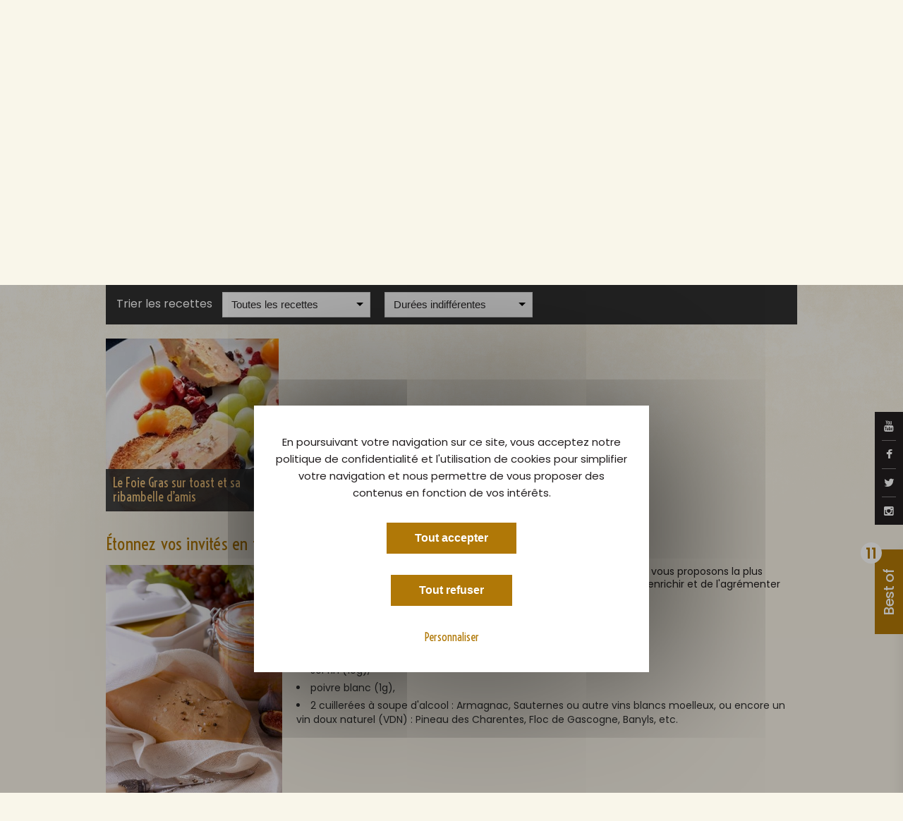

--- FILE ---
content_type: text/html
request_url: https://lefoiegras.fr/recettes?tags=physalis
body_size: 14886
content:

<!DOCTYPE html>

<!--[if lt IE 7]><html class="no-js lt-ie9 lt-ie8 lt-ie7"><![endif]-->

<!--[if IE 7]><html class="no-js lt-ie9 lt-ie8"><![endif]-->

<!--[if IE 8]><html class="no-js lt-ie9"><![endif]-->

<!--[if gt IE 8]><!--><html class="no-js"><!--<![endif]-->



    <head lang="fr">

        <meta charset="utf-8">

        <meta http-equiv="X-UA-Compatible" content="IE=edge">

        <title>Recettes de Foie Gras gastronomiques</title>

        <meta name="title" content="Recettes de Foie Gras gastronomiques">

        <meta name="description" content="LeFoieGras.fr, le magazine officiel du Foie Gras - Découvrez toutes nos recettes et conseils pour préparer de magnifiques plats à base de Foie Gras. ">

        <meta name="keywords" content="foie gras, foie gras en conserve, origine du foie gras, producteur de foie gras, recette foie gras">

        <meta name="google-site-verification" content="xF60tyE4pG_2Fqa1Hs-2zhwEMe1gtLo0bs2IarNvqi8">

        
        
        
        <link rel="canonical" href="https://lefoiegras.fr/recettes"/>

        
        <link href='https://fonts.googleapis.com/css?family=Dancing+Script:400,700' rel='stylesheet' type='text/css'>

        <link rel='stylesheet' href='https://fonts.googleapis.com/css?family=Roboto:300,400,500'  type='text/css'>

		<link href="https://fonts.googleapis.com/css?family=Poppins:400,500,600,700,800" rel="stylesheet">

		<link href="https://fonts.googleapis.com/css?family=Voltaire" rel="stylesheet">

		<link href="https://fonts.googleapis.com/css?family=Karma" rel="stylesheet">

        <link rel='stylesheet' href='https://fonts.googleapis.com/css?family=Cabin' type='text/css'>

        <link rel="shortcut icon" href="https://lefoiegras.fr/assets/lefoiegras/fav/favicon.ico">

        <link rel="apple-touch-icon" sizes="57x57" href="https://lefoiegras.fr/assets/lefoiegras/fav/apple-touch-icon-57x57.png">

        <link rel="apple-touch-icon" sizes="114x114" href="https://lefoiegras.fr/assets/lefoiegras/fav/apple-touch-icon-114x114.png">

        <link rel="apple-touch-icon" sizes="72x72" href="https://lefoiegras.fr/assets/lefoiegras/fav/apple-touch-icon-72x72.png">

        <link rel="apple-touch-icon" sizes="144x144" href="https://lefoiegras.fr/assets/lefoiegras/fav/apple-touch-icon-144x144.png">

        <link rel="apple-touch-icon" sizes="60x60" href="https://lefoiegras.fr/assets/lefoiegras/fav/apple-touch-icon-60x60.png">

        <link rel="apple-touch-icon" sizes="120x120" href="https://lefoiegras.fr/assets/lefoiegras/fav/apple-touch-icon-120x120.png">

        <link rel="apple-touch-icon" sizes="76x76" href="https://lefoiegras.fr/assets/lefoiegras/fav/apple-touch-icon-76x76.png">

        <link rel="apple-touch-icon" sizes="152x152" href="https://lefoiegras.fr/assets/lefoiegras/fav/apple-touch-icon-152x152.png">

        <link rel="icon" type="image/png" href="https://lefoiegras.fr/assets/lefoiegras/fav/favicon-160x160.png" sizes="160x160">

        <link rel="icon" type="image/png" href="https://lefoiegras.fr/assets/lefoiegras/fav/favicon-96x96.png" sizes="96x96">

        <link rel="icon" type="image/png" href="https://lefoiegras.fr/assets/lefoiegras/fav/favicon-16x16.png" sizes="16x16">

        <link rel="icon" type="image/png" href="https://lefoiegras.fr/assets/lefoiegras/fav/favicon-32x32.png" sizes="32x32">

        <meta name="msapplication-TileColor" content="#ffffff">

        <meta name="msapplication-TileImage" content="https://lefoiegras.fr/assets/lefoiegras/fav/mstile-144x144.png">

        <meta name="msapplication-square70x70logo" content="https://lefoiegras.fr/assets/lefoiegras/fav/mstile-70x70.png">

        <meta name="msapplication-square150x150logo" content="https://lefoiegras.fr/assets/lefoiegras/fav/mstile-150x150.png">

        <meta name="msapplication-square310x310logo" content="https://lefoiegras.fr/assets/lefoiegras/fav/mstile-310x310.png">

        <meta name="msapplication-wide310x150logo" content="https://lefoiegras.fr/assets/lefoiegras/fav/mstile-310x150.png">

        <link rel="stylesheet" href="https://lefoiegras.fr/assets/lefoiegras/css/royalslider/royalslider.min.css" type="text/css">

        <link rel="stylesheet" href="https://lefoiegras.fr/assets/lefoiegras/css/royalslider/skins/default/rs-default.css" type="text/css">

        <link rel="stylesheet" href="https://lefoiegras.fr/assets/lefoiegras/css/font-awesome.min.css" type="text/css">

        <link rel="stylesheet" href="https://lefoiegras.fr/assets/lefoiegras/css/vendor/jquery.mCustomScrollbar.css" type="text/css">

        <link rel="stylesheet" href="https://lefoiegras.fr/assets/lefoiegras/css/vendor/jquery.datetimepicker.css" type="text/css">

        <link rel="stylesheet" href="https://lefoiegras.fr/assets/lefoiegras/css/vendor/jquery.chosen.css" type="text/css">

        <link rel="stylesheet" href="https://lefoiegras.fr/assets/lefoiegras/css/vendor/jquery.jgrowl.min.css" type="text/css">

        <link rel="stylesheet" href="https://lefoiegras.fr/assets/lefoiegras/css/vendor/nprogress.css" type="text/css">

        <link rel="stylesheet" href="https://lefoiegras.fr/assets/lefoiegras/css/normalize.css" type="text/css">

		<link rel="stylesheet" href="https://lefoiegras.fr/assets/lefoiegras/css/main.css" type="text/css">

		<link rel="stylesheet" href="https://lefoiegras.fr/assets/lefoiegras/css/style.css" type="text/css">

        <script src="https://maps.googleapis.com/maps/api/js?key=AIzaSyC_XvNKqDyEym39OQeTDkFf-i9lTIN8dwk&sensor=false&extension=.js"></script>


        <script src="https://lefoiegras.fr/assets/global/js/tarteaucitron/tarteaucitron.js"></script>

        <script src="https://lefoiegras.fr/assets/global/js/tarteaucitron-config.js"></script>


        <!--[if lt IE 8]>

        <script type="text/javascript">

        location.replace('https://lefoiegras.fr/ie');

        </script>

        <![endif]-->

                    <script>

 (tarteaucitron.job = tarteaucitron.job || []).push('youtube');


</script>
            
<!-- Matomo -->
<script type="text/javascript">
    var _paq = window._paq = window._paq || [];
    /* tracker methods like "setCustomDimension" should be called before "trackPageView" */
    _paq.push(["disableCookies"]);
    _paq.push(['trackPageView']);
    _paq.push(['enableLinkTracking']);
    (function () {
        var u = "https://adocom.matomo.cloud/";
        _paq.push(['setTrackerUrl', u + 'matomo.php']);
        _paq.push(['setSiteId', '6']);
        var d = document, g = d.createElement('script'), s = d.getElementsByTagName('script')[0];
        g.type = 'text/javascript';
        g.async = true;
        g.src = '//cdn.matomo.cloud/adocom.matomo.cloud/matomo.js';
        s.parentNode.insertBefore(g, s);
    })();
</script>
<!-- End Matomo Code -->
		
    </head>

    <body class=" page-recipes" data-lang="fr" id="body">


	    <div id="page">

			<div class="social-network">

				<a href="https://www.youtube.com/leblogdufoiegras" target="_blank"><i class="fa fa-youtube"></i></a>

				<a href="https://www.facebook.com/FandeFoieGras/" target="_blank"><i class="fa fa-facebook"></i></a>

				<a href="https://twitter.com/FandeFoieGras" target="_blank"><i class="fa fa-twitter"></i></a>

				<a href="https://www.instagram.com/FoieGrasFrancais/" target="_blank"><i class="fa fa-instagram"></i></a>

			</div>

							<div class="flyout">
					<div class="text-content">
						<div class="flyout-nb">11</div>
						<div class="flyout-label">Best of</div>
						<div class="flyout-title">Bienvenue dans les Essentiels du Foie Gras,</div>
						<div class="flyout-desc">L’espace réservé aux gourmands impatients</div>
						<div class="pdf-listing">
															<div class="single-pdf">
									<a href="http://lefoiegras.fr/uploads/pdf/3appellationsréglementées.pdf" class="pdf-title" target="_blank"><i class="fa fa-angle-right"></i>Foie Gras : 3 Appellations réglementées pour y voir clair</a>
									<span class="pdf-desc">Foie Gras entier, Foie Gras, bloc de Foie Gras</span>
								</div>
															<div class="single-pdf">
									<a href="http://lefoiegras.fr/uploads/pdf/vinmoelleuxoucoupette.pdf" class="pdf-title" target="_blank"><i class="fa fa-angle-right"></i>Accord Met/vins pour ne pas se tromper</a>
									<span class="pdf-desc">Que boire avec son Foie Gras?</span>
								</div>
															<div class="single-pdf">
									<a href="http://lefoiegras.fr/uploads/pdf/idéerecettequifaitwaouh.pdf" class="pdf-title" target="_blank"><i class="fa fa-angle-right"></i>La recette qui fait Waouh!</a>
									<span class="pdf-desc">Impressionnez les papilles de vos convives!</span>
								</div>
															<div class="single-pdf">
									<a href="http://lefoiegras.fr/uploads/pdf/uncercledeconnoisseurs.pdf" class="pdf-title" target="_blank"><i class="fa fa-angle-right"></i>Cercle de connoisseurs ? Quels sont leurs commandements ?</a>
									<span class="pdf-desc">Le Foie Gras  quand on veut, comme on veut…</span>
								</div>
															<div class="single-pdf">
									<a href="http://lefoiegras.fr/uploads/pdf/FoieGrasmonami.pdf" class="pdf-title" target="_blank"><i class="fa fa-angle-right"></i>Foie Gras, mon ami... Comment te déguster ?</a>
									<span class="pdf-desc">Découvrez mes petits rituels pratiques !</span>
								</div>
															<div class="single-pdf">
									<a href="http://lefoiegras.fr/uploads/pdf/pourlaperoonseprendpaslatete.pdf" class="pdf-title" target="_blank"><i class="fa fa-angle-right"></i>Pour l’apéro... on ne se prend pas la tête !</a>
									<span class="pdf-desc">Voir nos 6 recettes vedettes…</span>
								</div>
															<div class="single-pdf">
									<a href="http://lefoiegras.fr/uploads/pdf/recetteduchefdelelysee.pdf" class="pdf-title" target="_blank"><i class="fa fa-angle-right"></i>Une recette au Foie Gras du chef l’Élysée ?</a>
									<span class="pdf-desc">Spectaculaire et pas difficile</span>
								</div>
															<div class="single-pdf">
									<a href="http://lefoiegras.fr/uploads/pdf/quandlefoiegrassepoele.pdf" class="pdf-title" target="_blank"><i class="fa fa-angle-right"></i>Quand le Foie Gras se poêle...</a>
									<span class="pdf-desc">Une fameuse recette que nous inspire Rossini</span>
								</div>
															<div class="single-pdf">
									<a href="http://lefoiegras.fr/uploads/pdf/painamouretfg.pdf" class="pdf-title" target="_blank"><i class="fa fa-angle-right"></i>Pain, amour et Foie Gras, tout un programme !</a>
									<span class="pdf-desc">Voir nos 6 recettes vedettes…</span>
								</div>
															<div class="single-pdf">
									<a href="http://lefoiegras.fr/uploads/pdf/devinequivientdinercesoir.pdf" class="pdf-title" target="_blank"><i class="fa fa-angle-right"></i>Devine qui vient diner ce soir ? Ah, on fait quoi ?</a>
									<span class="pdf-desc">Pourquoi pas du Foie Gras ?</span>
								</div>
															<div class="single-pdf">
									<a href="http://lefoiegras.fr/uploads/pdf/lefoiegrasenmotiondesign.pdf" class="pdf-title" target="_blank"><i class="fa fa-angle-right"></i>Une video animation pour raconter le Foie Gras !</a>
									<span class="pdf-desc">En 2 min 30 la fabuleuse histoire du Foie Gras</span>
								</div>
													</div>
					</div>
				</div>
									
		    <div id="message-cookie"></div>

	        <div class="header">

	            <div class="header-top">

	                <div class="container">

	                    <div class="left">

		                    
	                        <div class="header-catchword">

	                            <span class="title">Le Foie Gras - Exceptionnel à chaque fois !</span>

	                        </div>

		                    
	                    </div>

	                    <div class="right">

	                        <div class="left">

	                        	<!--<form action="https://lefoiegras.fr/recherche" accept-charset="utf-8" id="header-search" class="header-search" method="get">
	                                <input type="text" class="control-text" name="search" placeholder="Rechercher" />

	                                <a class="btn btn-default btn-search-spinner form-submit"><i class="fa fa-search"></i></a>

	                             </form>-->

	                        </div>

	                       <div class="header-lang left">

	                        	
	                        		
									<a href="https://lefoiegras.fr/recettes" class="current">

										FR
									</a>

	                            
	                        		|
									<a href="https://thefoiegras.co.uk/Recipes-and-tips" class="">

										EN
									</a>

	                            
	                        		|
									<a href="https://lefoiegras.es/Recetas-con-foie-gras" class="">

										ES
									</a>

	                            
	                        </div>

	                        <div class="clearfix"></div>

	                    </div>

	                    <div class="clearfix"></div>

	                </div>

	            </div>

	            <div class="header-bottom">

	                <div class="container">

	                    <a href="https://lefoiegras.fr/"><div class="logo"></div></a>

	                    <ul class="menu right">

	                    	<li class="menu-item first "><a href="https://lefoiegras.fr/">Home</a></li>

	                    	<li class="menu-item ">

	                    		<a href="https://lefoiegras.fr/actualites">Actualités</a>

	                    	</li>

	                    	
                    		
	                    									

	                    		<li class="menu-item ">

	                    			<a href="https://lefoiegras.fr/le-foie-gras">Le Foie Gras</a>

		                    		
		                    		<ul class="sub-menu">

		                    			
		                    				<li class="menu-item">

		                    					<a href="https://lefoiegras.fr/le-foie-gras/origines">

		                    						Les Origines, un peu d'Histoire
		                    					</a>

		                    				</li>

		                    			
		                    				<li class="menu-item">

		                    					<a href="https://lefoiegras.fr/le-foie-gras/foie-gras-de-france">

		                    						Foie Gras de France
		                    					</a>

		                    				</li>

		                    			
		                    				<li class="menu-item">

		                    					<a href="https://lefoiegras.fr/le-foie-gras/appellations-et-presentations">

		                    						Les Appellations Réglementées
		                    					</a>

		                    				</li>

		                    			
		                    				<li class="menu-item">

		                    					<a href="https://lefoiegras.fr/le-foie-gras/magret">

		                    						Le Magret mets préféré des Français
		                    					</a>

		                    				</li>

		                    			
		                    				<li class="menu-item">

		                    					<a href="https://lefoiegras.fr/le-foie-gras/le-confit-tout-savoir-sur-le-confit">

		                    						Le Confit tout savoir sur le Confit
		                    					</a>

		                    				</li>

		                    			
		                    				<li class="menu-item">

		                    					<a href="https://lefoiegras.fr/le-foie-gras/foie-gras-production">

		                    						La Production de Foie Gras en France
		                    					</a>

		                    				</li>

		                    			
		                    				<li class="menu-item">

		                    					<a href="https://lefoiegras.fr/le-foie-gras/le-foie-gras-tout-savoir">

		                    						Le Foie Gras tout savoir 
		                    					</a>

		                    				</li>

		                    			
		                    				<li class="menu-item">

		                    					<a href="https://lefoiegras.fr/le-foie-gras/labels-foie-gras">

		                    						Le Foie Gras et ses différents Labels
		                    					</a>

		                    				</li>

		                    			
		                    				<li class="menu-item">

		                    					<a href="https://lefoiegras.fr/le-foie-gras/a-la-decouverte-du-foie-gras-d-alsace">

		                    						A la découverte du Foie Gras d'Alsace 
		                    					</a>

		                    				</li>

		                    			
		                    				<li class="menu-item">

		                    					<a href="https://lefoiegras.fr/le-foie-gras/les-chiffres-cles-du-foie-gras">

		                    						Chiffres Clés Foie Gras et Magret
		                    					</a>

		                    				</li>

		                    			
		                    				<li class="menu-item">

		                    					<a href="https://lefoiegras.fr/le-foie-gras/enquete-exclusive-decembre-2025">

		                    						Enquête exclusive décembre 2025
		                    					</a>

		                    				</li>

		                    			
		                    		</ul>

		                    		
	                    		</li>
								

	                    									

	                    		<li class="menu-item ">

	                    			<a href="https://lefoiegras.fr/le-savoir-faire">Le savoir-faire</a>

		                    		
		                    		<ul class="sub-menu">

		                    			
		                    				<li class="menu-item">

		                    					<a href="https://lefoiegras.fr/le-savoir-faire/cifog-et-missions">

		                    						Le CIFOG : Qui sommes-nous?
		                    					</a>

		                    				</li>

		                    			
		                    				<li class="menu-item">

		                    					<a href="https://lefoiegras.fr/le-savoir-faire/gastronomie">

		                    						La gastronomie, le Foie Gras et les fêtes
		                    					</a>

		                    				</li>

		                    			
		                    				<li class="menu-item">

		                    					<a href="https://lefoiegras.fr/le-savoir-faire/rencontrer-les-producteurs">

		                    						Fermes et Marchés au Gras à la rencontre des producteurs de Foie Gras, Magret, Confit...
		                    					</a>

		                    				</li>

		                    			
		                    				<li class="menu-item">

		                    					<a href="https://lefoiegras.fr/le-savoir-faire/liens-en-region">

		                    						30 000 familles, 100 000 emplois directs et indirects
		                    					</a>

		                    				</li>

		                    			
		                    				<li class="menu-item">

		                    					<a href="https://lefoiegras.fr/le-savoir-faire/devenir-aviculteur">

		                    						Le Métier d’Aviculteur
		                    					</a>

		                    				</li>

		                    			
		                    		</ul>

		                    		
	                    		</li>
								

	                    									

	                    		<li class="menu-item ">

	                    			<a href="https://lefoiegras.fr/les-conseils">Nos petits conseils</a>

		                    		
		                    		<ul class="sub-menu">

		                    			
		                    				<li class="menu-item">

		                    					<a href="https://lefoiegras.fr/les-conseils/conserver">

		                    						Conserver le Foie Gras
		                    					</a>

		                    				</li>

		                    			
		                    				<li class="menu-item">

		                    					<a href="https://lefoiegras.fr/les-conseils/deguster">

		                    						Déguster le Foie Gras
		                    					</a>

		                    				</li>

		                    			
		                    				<li class="menu-item">

		                    					<a href="https://lefoiegras.fr/les-conseils/associer">

		                    						Pain, amour et Foie Gras
		                    					</a>

		                    				</li>

		                    			
		                    				<li class="menu-item">

		                    					<a href="https://lefoiegras.fr/les-conseils/quantite-foie-gras-personne">

		                    						La proportion idéale de Foie Gras par convive
		                    					</a>

		                    				</li>

		                    			
		                    				<li class="menu-item">

		                    					<a href="https://lefoiegras.fr/les-conseils/foie-gras-sous-vide">

		                    						Le Foie Gras sous vide : pour une meilleure conservation !
		                    					</a>

		                    				</li>

		                    			
		                    				<li class="menu-item">

		                    					<a href="https://lefoiegras.fr/les-conseils/cuisson-foie-gras">

		                    						Modes de cuisson du Foie Gras, c'est pas sorcier !
		                    					</a>

		                    				</li>

		                    			
		                    				<li class="menu-item">

		                    					<a href="https://lefoiegras.fr/les-conseils/le-foie-gras-en-bocal-tous-les-modes-de-cuisson">

		                    						Une terrine en bocal, si on se lançait ?
		                    					</a>

		                    				</li>

		                    			
		                    				<li class="menu-item">

		                    					<a href="https://lefoiegras.fr/les-conseils/poivres-epices-les-compagnons-du-foie-gras">

		                    						Poivres, épices... les compagnons du Foie Gras
		                    					</a>

		                    				</li>

		                    			
		                    				<li class="menu-item">

		                    					<a href="https://lefoiegras.fr/les-conseils/figues-pommes-poires-les-douces-compagnes-du-foie-gras">

		                    						Figues, pommes, poires... douces compagnes du Foie Gras
		                    					</a>

		                    				</li>

		                    			
		                    		</ul>

		                    		
	                    		</li>
								

	                    									

	                    		<li class="menu-item ">

	                    			<a href="https://lefoiegras.fr/fetes-et-foie-gras">Fêtes & Foie Gras</a>

		                    		
		                    		<ul class="sub-menu">

		                    			
		                    				<li class="menu-item">

		                    					<a href="https://lefoiegras.fr/fetes-et-foie-gras/grace-au-foie-gras-offrons-nous-une-saint-valentin-reussie">

		                    						Foie Gras et Saint-Valentin
		                    					</a>

		                    				</li>

		                    			
		                    				<li class="menu-item">

		                    					<a href="https://lefoiegras.fr/fetes-et-foie-gras/les-rois-aiment-le-foie-gras">

		                    						Rois et Reines d'un jour aiment le Foie Gras 
		                    					</a>

		                    				</li>

		                    			
		                    				<li class="menu-item">

		                    					<a href="https://lefoiegras.fr/fetes-et-foie-gras/paques-ou-la-nature-en-fete">

		                    						Pâques, ou la nature en fête
		                    					</a>

		                    				</li>

		                    			
		                    				<li class="menu-item">

		                    					<a href="https://lefoiegras.fr/fetes-et-foie-gras/le-mariage-est-une-fete">

		                    						Le mariage est une fête !
		                    					</a>

		                    				</li>

		                    			
		                    				<li class="menu-item">

		                    					<a href="https://lefoiegras.fr/fetes-et-foie-gras/la-fete-des-meres-en-mai-l-une-des-plus-tendres-fetes-de-l-annee">

		                    						La fête des mères en mai,...
		                    					</a>

		                    				</li>

		                    			
		                    				<li class="menu-item">

		                    					<a href="https://lefoiegras.fr/fetes-et-foie-gras/la-pentecote-chic-un-long-week-end-ensoleille">

		                    						La Pentecôte : chic, un long week-end ensoleillé !
		                    					</a>

		                    				</li>

		                    			
		                    				<li class="menu-item">

		                    					<a href="https://lefoiegras.fr/fetes-et-foie-gras/mon-pere-ce-heros-une-fete-en-famille-le-3e-dimanche-de-juin">

		                    						Mon père ce héros... 
		                    					</a>

		                    				</li>

		                    			
		                    				<li class="menu-item">

		                    					<a href="https://lefoiegras.fr/fetes-et-foie-gras/la-nuit-des-musees-un-moment-culturel-festif-et-gourmand">

		                    						La nuit des musées : un moment culturel festif et gourmand
		                    					</a>

		                    				</li>

		                    			
		                    				<li class="menu-item">

		                    					<a href="https://lefoiegras.fr/fetes-et-foie-gras/la-fete-des-voisins-pour-finir-le-mois-de-mai-en-beaute">

		                    						La fête des voisins, pour finir le mois de mai en beauté !
		                    					</a>

		                    				</li>

		                    			
		                    				<li class="menu-item">

		                    					<a href="https://lefoiegras.fr/fetes-et-foie-gras/chaque-21-juin-pour-la-fete-de-la-musique-on-met-le-feu">

		                    						Chaque 21 juin pour la Fête de la musique, on met le feu ! 
		                    					</a>

		                    				</li>

		                    			
		                    				<li class="menu-item">

		                    					<a href="https://lefoiegras.fr/fetes-et-foie-gras/la-gastronomie-fait-partie-des-journees-europeennes-du-patrimoine">

		                    						La Gastronomie fait partie des Journées Européennes du Patrimoine
		                    					</a>

		                    				</li>

		                    			
		                    				<li class="menu-item">

		                    					<a href="https://lefoiegras.fr/fetes-et-foie-gras/paris-est-une-fete-de-la-gastronomie">

		                    						Paris est une fête … de la Gastronomie
		                    					</a>

		                    				</li>

		                    			
		                    				<li class="menu-item">

		                    					<a href="https://lefoiegras.fr/fetes-et-foie-gras/halloween-une-fete-qui-remonte-a-la-nuit-des-temps">

		                    						Halloween, une étrange histoire...en orange et noir ! 
		                    					</a>

		                    				</li>

		                    			
		                    				<li class="menu-item">

		                    					<a href="https://lefoiegras.fr/fetes-et-foie-gras/vacances-de-la-toussaint-et-saint-martin">

		                    						Vacances de la Toussaint et Saint Martin
		                    					</a>

		                    				</li>

		                    			
		                    				<li class="menu-item">

		                    					<a href="https://lefoiegras.fr/fetes-et-foie-gras/le-6-decembre-c-est-la-saint-nicolas">

		                    						Le 6 décembre chaque année, c'est la Saint Nicolas...
		                    					</a>

		                    				</li>

		                    			
		                    				<li class="menu-item">

		                    					<a href="https://lefoiegras.fr/fetes-et-foie-gras/un-beau-et-joyeux-noel-tout-en-douceur-avec-petits-cadeaux-et-plats-gourmands">

		                    						Joyeux Noël tout en douceur...
		                    					</a>

		                    				</li>

		                    			
		                    		</ul>

		                    		
	                    		</li>
								

	                    	
	                    	
							<li class="menu-item current"><a href="https://lefoiegras.fr/recettes">Recettes avec du Foie Gras</a></li>

	                    </ul>

	                </div>

	            </div>

	        </div>

	        <div class="main">

	        	
	        	<div class="container">

		        	<div class="banner">

		        		<div class="mask"></div>

		        		<img src="https://lefoiegras.fr/./uploads/page_picture_2016_10_07_16_35_48_578726-980x270.jpg" />

		        		<div class="banner-content">

                            
			        		<h1 class="title">Recettes et conseils : </h1>

                            
			        		<div class="sub-title">Étonnez vos invités en suivant nos recettes. </div>

			        		<p class="description">Découvrez toutes nos recettes et conseils pour préparer de magnifiques plats à base de Foie Gras. Sublimez ce produit savoureux !...</p>

		        		</div>

		        	</div>

	        	</div>

	        	
	        	
	        	<div class="container">

	        		<div class="breadcrumb">

	        			<a class="home" href="https://lefoiegras.fr/"><i class="fa fa-home"></i></a>

	        			
		        			
								<span class="current">Recettes avec du Foie Gras</span>

		        			
	        			
	        		</div>

	    		</div>

	        	


<div class="container">
	<div class="row">
		<div class="col-3 ">
			<div class="text-content">
							<h2>&Eacute;tonnez vos invit&eacute;s en faisant vous-m&ecirc;me votre Foie Gras !</h2>

<p><img alt="Foie-Gras---crédit-photo-CIFOG-ADOCOM-Ph3" src="/uploads/ckeditor/recette/Foie-Gras---cr%C3%A9dit-photo-CIFOG-ADOCOM-Ph3.jpg" style="float:left; height:334px; margin-bottom:10px; margin-right:20px; margin-top:0; width:250px" /></p>

<p>Il existe de nombreuses fa&ccedil;ons de faire soi-m&ecirc;me son Foie Gras... Nous vous proposons la plus simple des recettes&nbsp;: celle du Foie Gras traditionnel. A vous ensuite de l&#39;enrichir et de l&#39;agr&eacute;menter &agrave; votre guise.</p>

<h3>Ingr&eacute;dients</h3>

<p>Pour un Foie Gras cru de canard de 550g environ :</p>

<ul>
	<li>sel fin (10g),</li>
	<li>poivre blanc (1g),</li>
	<li>2 cuiller&eacute;es &agrave; soupe d&#39;alcool : Armagnac, Sauternes ou autre vins blancs moelleux, ou encore un vin doux naturel (VDN) : Pineau des Charentes, Floc de Gascogne, Banyls, etc.</li>
</ul>

<div class="clearfix"></div>

<h3>Pr&eacute;paration</h3>

<p><span style="color:#ad7607">Premi&egrave;re &eacute;tape&nbsp;</span><br />
Enlever d&eacute;licatement les veines, les t&acirc;ches et les parties am&egrave;res du foie avec la pointe d&#39;un couteau, sans ab&icirc;mer le lobe.</p>

<p><span style="color:#ad7607">Deuxi&egrave;me &eacute;tape</span><br />
Assaisonner uniform&eacute;ment en saupoudrant sel et poivre. Vous pouvez &eacute;galement ajouter 1g de sucre. Placer le foie d&eacute;licatement dans une terrine en terre cuite et tasser l&eacute;g&egrave;rement. Verser l&#39;alcool sur le dessus du foie. Recouvrir le tout d&#39;un film transparent et laisser les foies au frais s&#39;impr&eacute;gner de l&#39;assaisonnement et de l&#39;alcool durant 24h.</p>

<p><span style="color:#ad7607">Troisi&egrave;me &eacute;tape</span><br />
Le lendemain, &ocirc;ter le film plastique et fermer la terrine au moyen de son couvercle en terre cuite. Faire cuire au bain-marie, dans un four chauff&eacute; &agrave; 200C&deg; pendant 45 minutes. Apr&egrave;s la cuisson, laisser refroidir sur le plan de travail puis passer au frigo.&nbsp;Apr&egrave;s un jour ou deux au frigo, votre Foie Gras est pr&ecirc;t, vous pouvez le d&eacute;guster imm&eacute;diatement et plac&eacute; au r&eacute;frig&eacute;rateur on pourra le d&eacute;guster dans la semaine pas davantage.<br />
D&eacute;couvrez ci-dessous toutes nos recettes originales pour cuisiner le Foie Gras.</p>

<p>&nbsp;</p>
						</div>
					</div>
		<div class="col-1">
							<div class="sidebar">
	<div class="widget recipes p-15">
		<div class="widget-header">
			<h4 class="title">Les dernières recettes</h4>
			<h5 class="sub-title">Simples, gourmandes et raffinées.</h5>
		</div>
	</div>
	<div id="slideshow-recipes" class="royalSlider rsDefault caret-down category">
										<div class="rsContent">
				<img class="rsImg" src="https://lefoiegras.fr/./uploads/recipe_picture_2025_10_16_16_25_02_340297-490x980.jpg" width="245" height="490"/>
				<div class="rsCaption blockRecipe">
					<a class="title" href="https://lefoiegras.fr/recettes/tartelettes-tatin-foie-gras-et-oignons-rouges">Tartelettes tatin Foie Gras et oignons rouges</a>
					<a class="full-link" href="https://lefoiegras.fr/recettes/tartelettes-tatin-foie-gras-et-oignons-rouges"></a>
					<div class="preparation">&Eacute;plucher les oignons et les couper en rondelles d&rsquo;1cm d&rsquo;&eacute;paisseur.

Chauff...</div>
					<div class="useful-info">
						<span class="time"><i class="fa fa-clock-o"></i> 30 min.</span>
						<span class="difficulty">
																								<img src="https://lefoiegras.fr/assets/lefoiegras/img/star-on.png" />
																																<img src="https://lefoiegras.fr/assets/lefoiegras/img/star-off.png" />
																																<img src="https://lefoiegras.fr/assets/lefoiegras/img/star-off.png" />
																																<img src="https://lefoiegras.fr/assets/lefoiegras/img/star-off.png" />
																																<img src="https://lefoiegras.fr/assets/lefoiegras/img/star-off.png" />
																					</span>
					</div>
				</div>
			</div>
														<div class="rsContent">
				<img class="rsImg" src="https://lefoiegras.fr/./uploads/recipe_picture_2025_10_16_16_23_23_951984-490x980.jpg" width="245" height="490"/>
				<div class="rsCaption blockRecipe">
					<a class="title" href="https://lefoiegras.fr/recettes/tapas-de-foie-gras-et-chutney-de-mangue">Tapas de Foie Gras et chutney de mangue</a>
					<a class="full-link" href="https://lefoiegras.fr/recettes/tapas-de-foie-gras-et-chutney-de-mangue"></a>
					<div class="preparation">S&eacute;parer le lobe de Foie Gras et l&#39;assaisonner de sel, de poivre et de sucre avant de l&#3...</div>
					<div class="useful-info">
						<span class="time"><i class="fa fa-clock-o"></i> 30 min.</span>
						<span class="difficulty">
																								<img src="https://lefoiegras.fr/assets/lefoiegras/img/star-on.png" />
																																<img src="https://lefoiegras.fr/assets/lefoiegras/img/star-off.png" />
																																<img src="https://lefoiegras.fr/assets/lefoiegras/img/star-off.png" />
																																<img src="https://lefoiegras.fr/assets/lefoiegras/img/star-off.png" />
																																<img src="https://lefoiegras.fr/assets/lefoiegras/img/star-off.png" />
																					</span>
					</div>
				</div>
			</div>
														<div class="rsContent">
				<img class="rsImg" src="https://lefoiegras.fr/./uploads/recipe_picture_2025_10_16_16_15_27_780528-490x980.jpg" width="245" height="490"/>
				<div class="rsCaption blockRecipe">
					<a class="title" href="https://lefoiegras.fr/recettes/foie-gras-cuit-sur-aubergine-panee">Foie Gras cuit sur aubergine panée</a>
					<a class="full-link" href="https://lefoiegras.fr/recettes/foie-gras-cuit-sur-aubergine-panee"></a>
					<div class="preparation">Piquer les aubergines sur toute leur surface et les arroser d&rsquo;huile d&rsquo;olive dans un plat...</div>
					<div class="useful-info">
						<span class="time"><i class="fa fa-clock-o"></i> 30 min.</span>
						<span class="difficulty">
																								<img src="https://lefoiegras.fr/assets/lefoiegras/img/star-on.png" />
																																<img src="https://lefoiegras.fr/assets/lefoiegras/img/star-off.png" />
																																<img src="https://lefoiegras.fr/assets/lefoiegras/img/star-off.png" />
																																<img src="https://lefoiegras.fr/assets/lefoiegras/img/star-off.png" />
																																<img src="https://lefoiegras.fr/assets/lefoiegras/img/star-off.png" />
																					</span>
					</div>
				</div>
			</div>
														<div class="rsContent">
				<img class="rsImg" src="https://lefoiegras.fr/./uploads/recipe_picture_2025_10_16_16_12_51_645112-490x980.jpg" width="245" height="490"/>
				<div class="rsCaption blockRecipe">
					<a class="title" href="https://lefoiegras.fr/recettes/foie-gras-en-gelee-de-pommes-vertes">Foie Gras en gelée de pommes vertes</a>
					<a class="full-link" href="https://lefoiegras.fr/recettes/foie-gras-en-gelee-de-pommes-vertes"></a>
					<div class="preparation">Mettre le Foie Gras mi-cuit dans du film alimentaire et former une ballottine bien serr&eacute;e. La...</div>
					<div class="useful-info">
						<span class="time"><i class="fa fa-clock-o"></i> 30 min.</span>
						<span class="difficulty">
																								<img src="https://lefoiegras.fr/assets/lefoiegras/img/star-on.png" />
																																<img src="https://lefoiegras.fr/assets/lefoiegras/img/star-off.png" />
																																<img src="https://lefoiegras.fr/assets/lefoiegras/img/star-off.png" />
																																<img src="https://lefoiegras.fr/assets/lefoiegras/img/star-off.png" />
																																<img src="https://lefoiegras.fr/assets/lefoiegras/img/star-off.png" />
																					</span>
					</div>
				</div>
			</div>
														<div class="rsContent">
				<img class="rsImg" src="https://lefoiegras.fr/./uploads/recipe_picture_2025_10_16_15_59_23_077632-490x980.jpg" width="245" height="490"/>
				<div class="rsCaption blockRecipe">
					<a class="title" href="https://lefoiegras.fr/recettes/foie-gras-poele-sur-creme-de-chou-fleur">Foie Gras poêlé sur crème de chou-fleur</a>
					<a class="full-link" href="https://lefoiegras.fr/recettes/foie-gras-poele-sur-creme-de-chou-fleur"></a>
					<div class="preparation">Faire fondre l&rsquo;oignon &eacute;minc&eacute; dans une noix de beurre &agrave; feu moyen.

Ajoute...</div>
					<div class="useful-info">
						<span class="time"><i class="fa fa-clock-o"></i> 30 min.</span>
						<span class="difficulty">
																								<img src="https://lefoiegras.fr/assets/lefoiegras/img/star-on.png" />
																																<img src="https://lefoiegras.fr/assets/lefoiegras/img/star-off.png" />
																																<img src="https://lefoiegras.fr/assets/lefoiegras/img/star-off.png" />
																																<img src="https://lefoiegras.fr/assets/lefoiegras/img/star-off.png" />
																																<img src="https://lefoiegras.fr/assets/lefoiegras/img/star-off.png" />
																					</span>
					</div>
				</div>
			</div>
																																																																																																																																																																																																																																																																																																																																																																																																																																																																																																																																																																																																																																																																																																																																																																																																																																																																																																																																																																																																																																																																																																																																																																																																																																																																																																																																																																																																																																																																																																																																																																																																																																																																																																																																																																																																																																																																																																	</div>
		<!-- <div class="widget widget-shadow">
		<div class="widget-header">
			<div class="title">Inscription newsletter :</div>
			<div class="sub-title">Le magazine officiel du Foie Gras.</div>
		</div>
		<div class="widget-content">
			<form action="https://lefoiegras.fr/newsletter" class="newsletter-inscription" method="post">
				<input type="text" class="control-text" name="s" placeholder="Votre adresse email" />
				<a class="btn btn-default form-submit"><i class="fa fa-envelope"></i></a>
            </form>
            <div class="clearfix"></div>
		</div>
	</div> -->
	</div>
			
					</div>
		<div class="clearfix"></div>
	</div>
</div>


		
<div class="container">
		<div class="tags-list">
				<div class="title">Nos recettes par ingrédient</div>
		<a style="" href="https://lefoiegras.fr/recettes?tags=-1" >Tous,</a>
					<a id="tags_0" style="font-size:1em;" href="https://lefoiegras.fr/recettes?tags=abricot">
				abricot,			</a>
					<a id="tags_1" style="font-size:1.0066666666667em;" href="https://lefoiegras.fr/recettes?tags=abricots">
				abricots,			</a>
					<a id="tags_2" style="font-size:1em;" href="https://lefoiegras.fr/recettes?tags=acacia">
				acacia,			</a>
					<a id="tags_3" style="font-size:1.03em;" href="https://lefoiegras.fr/recettes?tags=adrien cachot">
				adrien cachot,			</a>
					<a id="tags_4" style="font-size:1em;" href="https://lefoiegras.fr/recettes?tags=amande">
				amande,			</a>
					<a id="tags_5" style="font-size:1em;" href="https://lefoiegras.fr/recettes?tags=ananas">
				ananas,			</a>
					<a id="tags_6" style="font-size:1em;" href="https://lefoiegras.fr/recettes?tags=anis">
				anis,			</a>
					<a id="tags_7" style="font-size:1.0133333333333em;" href="https://lefoiegras.fr/recettes?tags=aperitif">
				aperitif,			</a>
					<a id="tags_8" style="font-size:1.0066666666667em;" href="https://lefoiegras.fr/recettes?tags=apero">
				apero,			</a>
					<a id="tags_9" style="font-size:1.0266666666667em;" href="https://lefoiegras.fr/recettes?tags=apéritif">
				apéritif,			</a>
					<a id="tags_10" style="font-size:1em;" href="https://lefoiegras.fr/recettes?tags=apéritifs">
				apéritifs,			</a>
					<a id="tags_11" style="font-size:1.03em;" href="https://lefoiegras.fr/recettes?tags=apéro">
				apéro,			</a>
					<a id="tags_12" style="font-size:1em;" href="https://lefoiegras.fr/recettes?tags=armand hasanpapaj">
				armand hasanpapaj,			</a>
					<a id="tags_13" style="font-size:1em;" href="https://lefoiegras.fr/recettes?tags=arthur othenin">
				arthur othenin,			</a>
					<a id="tags_14" style="font-size:1.0066666666667em;" href="https://lefoiegras.fr/recettes?tags=asperges">
				asperges,			</a>
					<a id="tags_15" style="font-size:1em;" href="https://lefoiegras.fr/recettes?tags=asperges vertes">
				asperges vertes,			</a>
					<a id="tags_16" style="font-size:1.01em;" href="https://lefoiegras.fr/recettes?tags=aubergine">
				aubergine,			</a>
					<a id="tags_17" style="font-size:1em;" href="https://lefoiegras.fr/recettes?tags=aubergines">
				aubergines,			</a>
					<a id="tags_18" style="font-size:1.01em;" href="https://lefoiegras.fr/recettes?tags=baguette">
				baguette,			</a>
					<a id="tags_19" style="font-size:1.01em;" href="https://lefoiegras.fr/recettes?tags=baie">
				baie,			</a>
					<a id="tags_20" style="font-size:1em;" href="https://lefoiegras.fr/recettes?tags=baies roses">
				baies roses,			</a>
					<a id="tags_21" style="font-size:1.0066666666667em;" href="https://lefoiegras.fr/recettes?tags=baies rouges">
				baies rouges,			</a>
					<a id="tags_22" style="font-size:1.0066666666667em;" href="https://lefoiegras.fr/recettes?tags=bao">
				bao,			</a>
					<a id="tags_23" style="font-size:1.0066666666667em;" href="https://lefoiegras.fr/recettes?tags=barbecue">
				barbecue,			</a>
					<a id="tags_24" style="font-size:1.0066666666667em;" href="https://lefoiegras.fr/recettes?tags=basilic">
				basilic,			</a>
					<a id="tags_25" style="font-size:1em;" href="https://lefoiegras.fr/recettes?tags=batavia">
				batavia,			</a>
					<a id="tags_26" style="font-size:1.0166666666667em;" href="https://lefoiegras.fr/recettes?tags=betterave">
				betterave,			</a>
					<a id="tags_27" style="font-size:1em;" href="https://lefoiegras.fr/recettes?tags=betteraves">
				betteraves,			</a>
					<a id="tags_28" style="font-size:1em;" href="https://lefoiegras.fr/recettes?tags=biscuit">
				biscuit,			</a>
					<a id="tags_29" style="font-size:1em;" href="https://lefoiegras.fr/recettes?tags=blinis">
				blinis,			</a>
					<a id="tags_30" style="font-size:1.0066666666667em;" href="https://lefoiegras.fr/recettes?tags=bloc de foie gras">
				bloc de foie gras,			</a>
					<a id="tags_31" style="font-size:1em;" href="https://lefoiegras.fr/recettes?tags=board">
				board,			</a>
					<a id="tags_32" style="font-size:1.0066666666667em;" href="https://lefoiegras.fr/recettes?tags=bocal">
				bocal,			</a>
					<a id="tags_33" style="font-size:1em;" href="https://lefoiegras.fr/recettes?tags=boulettes">
				boulettes,			</a>
					<a id="tags_34" style="font-size:1em;" href="https://lefoiegras.fr/recettes?tags=brick">
				brick,			</a>
					<a id="tags_35" style="font-size:1.0133333333333em;" href="https://lefoiegras.fr/recettes?tags=brioche">
				brioche,			</a>
					<a id="tags_36" style="font-size:1em;" href="https://lefoiegras.fr/recettes?tags=brioches">
				brioches,			</a>
					<a id="tags_37" style="font-size:1.0066666666667em;" href="https://lefoiegras.fr/recettes?tags=brochette">
				brochette,			</a>
					<a id="tags_38" style="font-size:1.01em;" href="https://lefoiegras.fr/recettes?tags=brochettes">
				brochettes,			</a>
					<a id="tags_39" style="font-size:1em;" href="https://lefoiegras.fr/recettes?tags=bruschetta">
				bruschetta,			</a>
					<a id="tags_40" style="font-size:1.0166666666667em;" href="https://lefoiegras.fr/recettes?tags=burger">
				burger,			</a>
					<a id="tags_41" style="font-size:1em;" href="https://lefoiegras.fr/recettes?tags=butternut">
				butternut,			</a>
					<a id="tags_42" style="font-size:1em;" href="https://lefoiegras.fr/recettes?tags=canard">
				canard,			</a>
					<a id="tags_43" style="font-size:1em;" href="https://lefoiegras.fr/recettes?tags=cannelle">
				cannelle,			</a>
					<a id="tags_44" style="font-size:1em;" href="https://lefoiegras.fr/recettes?tags=cannelloni">
				cannelloni,			</a>
					<a id="tags_45" style="font-size:1em;" href="https://lefoiegras.fr/recettes?tags=carnaval">
				carnaval,			</a>
					<a id="tags_46" style="font-size:1.0066666666667em;" href="https://lefoiegras.fr/recettes?tags=carotte">
				carotte,			</a>
					<a id="tags_47" style="font-size:1em;" href="https://lefoiegras.fr/recettes?tags=carpaccio">
				carpaccio,			</a>
					<a id="tags_48" style="font-size:1.0133333333333em;" href="https://lefoiegras.fr/recettes?tags=cerfeuil">
				cerfeuil,			</a>
					<a id="tags_49" style="font-size:1.0066666666667em;" href="https://lefoiegras.fr/recettes?tags=cerise">
				cerise,			</a>
					<a id="tags_50" style="font-size:1em;" href="https://lefoiegras.fr/recettes?tags=cerises">
				cerises,			</a>
					<a id="tags_51" style="font-size:1em;" href="https://lefoiegras.fr/recettes?tags=cerneaux de noix">
				cerneaux de noix,			</a>
					<a id="tags_52" style="font-size:1.0166666666667em;" href="https://lefoiegras.fr/recettes?tags=challenge foie gras">
				challenge foie gras,			</a>
					<a id="tags_53" style="font-size:1em;" href="https://lefoiegras.fr/recettes?tags=champignons des bois">
				champignons des bois,			</a>
					<a id="tags_54" style="font-size:1.0266666666667em;" href="https://lefoiegras.fr/recettes?tags=chef">
				chef,			</a>
					<a id="tags_55" style="font-size:1em;" href="https://lefoiegras.fr/recettes?tags=chef eurotoqe">
				chef eurotoqe,			</a>
					<a id="tags_56" style="font-size:1.0066666666667em;" href="https://lefoiegras.fr/recettes?tags=chef eurotoque">
				chef eurotoque,			</a>
					<a id="tags_57" style="font-size:1em;" href="https://lefoiegras.fr/recettes?tags=chou">
				chou,			</a>
					<a id="tags_58" style="font-size:1em;" href="https://lefoiegras.fr/recettes?tags=choux">
				choux,			</a>
					<a id="tags_59" style="font-size:1em;" href="https://lefoiegras.fr/recettes?tags=choux vert">
				choux vert,			</a>
					<a id="tags_60" style="font-size:1em;" href="https://lefoiegras.fr/recettes?tags=chrisitan leclou;">
				chrisitan leclou;,			</a>
					<a id="tags_61" style="font-size:1em;" href="https://lefoiegras.fr/recettes?tags=christophine">
				christophine,			</a>
					<a id="tags_62" style="font-size:1.0233333333333em;" href="https://lefoiegras.fr/recettes?tags=chutney">
				chutney,			</a>
					<a id="tags_63" style="font-size:1em;" href="https://lefoiegras.fr/recettes?tags=châtaigne">
				châtaigne,			</a>
					<a id="tags_64" style="font-size:1.0166666666667em;" href="https://lefoiegras.fr/recettes?tags=ciboulette">
				ciboulette,			</a>
					<a id="tags_65" style="font-size:1.0166666666667em;" href="https://lefoiegras.fr/recettes?tags=citron">
				citron,			</a>
					<a id="tags_66" style="font-size:1em;" href="https://lefoiegras.fr/recettes?tags=citronnelle">
				citronnelle,			</a>
					<a id="tags_67" style="font-size:1em;" href="https://lefoiegras.fr/recettes?tags=citrouille">
				citrouille,			</a>
					<a id="tags_68" style="font-size:1em;" href="https://lefoiegras.fr/recettes?tags=clou de girofle">
				clou de girofle,			</a>
					<a id="tags_69" style="font-size:1em;" href="https://lefoiegras.fr/recettes?tags=clémentines">
				clémentines,			</a>
					<a id="tags_70" style="font-size:1em;" href="https://lefoiegras.fr/recettes?tags=combawa">
				combawa,			</a>
					<a id="tags_71" style="font-size:1em;" href="https://lefoiegras.fr/recettes?tags=compotée">
				compotée,			</a>
					<a id="tags_72" style="font-size:1.0533333333333em;" href="https://lefoiegras.fr/recettes?tags=confit">
				confit,			</a>
					<a id="tags_73" style="font-size:1.02em;" href="https://lefoiegras.fr/recettes?tags=confit de canard">
				confit de canard,			</a>
					<a id="tags_74" style="font-size:1em;" href="https://lefoiegras.fr/recettes?tags=coriandre">
				coriandre,			</a>
					<a id="tags_75" style="font-size:1em;" href="https://lefoiegras.fr/recettes?tags=coulis">
				coulis,			</a>
					<a id="tags_76" style="font-size:1.0066666666667em;" href="https://lefoiegras.fr/recettes?tags=courgette">
				courgette,			</a>
					<a id="tags_77" style="font-size:1em;" href="https://lefoiegras.fr/recettes?tags=courgettes">
				courgettes,			</a>
					<a id="tags_78" style="font-size:1em;" href="https://lefoiegras.fr/recettes?tags=couscous">
				couscous,			</a>
					<a id="tags_79" style="font-size:1em;" href="https://lefoiegras.fr/recettes?tags=croque monsieur">
				croque monsieur,			</a>
					<a id="tags_80" style="font-size:1em;" href="https://lefoiegras.fr/recettes?tags=crumble">
				crumble,			</a>
					<a id="tags_81" style="font-size:1.0066666666667em;" href="https://lefoiegras.fr/recettes?tags=crème">
				crème,			</a>
					<a id="tags_82" style="font-size:1em;" href="https://lefoiegras.fr/recettes?tags=crèmesbrulée">
				crèmesbrulée,			</a>
					<a id="tags_83" style="font-size:1.02em;" href="https://lefoiegras.fr/recettes?tags=cuisine">
				cuisine,			</a>
					<a id="tags_84" style="font-size:1em;" href="https://lefoiegras.fr/recettes?tags=cuisson">
				cuisson,			</a>
					<a id="tags_85" style="font-size:1.0066666666667em;" href="https://lefoiegras.fr/recettes?tags=curry">
				curry,			</a>
					<a id="tags_86" style="font-size:1em;" href="https://lefoiegras.fr/recettes?tags=cèpes">
				cèpes,			</a>
					<a id="tags_87" style="font-size:1em;" href="https://lefoiegras.fr/recettes?tags=céleri">
				céleri,			</a>
					<a id="tags_88" style="font-size:1em;" href="https://lefoiegras.fr/recettes?tags=céleris">
				céleris,			</a>
					<a id="tags_89" style="font-size:1em;" href="https://lefoiegras.fr/recettes?tags=dattes">
				dattes,			</a>
					<a id="tags_90" style="font-size:1em;" href="https://lefoiegras.fr/recettes?tags=dessert">
				dessert,			</a>
					<a id="tags_91" style="font-size:1em;" href="https://lefoiegras.fr/recettes?tags=dimitri carrozza">
				dimitri carrozza,			</a>
					<a id="tags_92" style="font-size:1em;" href="https://lefoiegras.fr/recettes?tags=eclair">
				eclair,			</a>
					<a id="tags_93" style="font-size:1em;" href="https://lefoiegras.fr/recettes?tags=emilien rouable">
				emilien rouable,			</a>
					<a id="tags_94" style="font-size:1em;" href="https://lefoiegras.fr/recettes?tags=endive">
				endive,			</a>
					<a id="tags_95" style="font-size:1em;" href="https://lefoiegras.fr/recettes?tags=entier">
				entier,			</a>
					<a id="tags_96" style="font-size:1.0133333333333em;" href="https://lefoiegras.fr/recettes?tags=entrée">
				entrée,			</a>
					<a id="tags_97" style="font-size:1em;" href="https://lefoiegras.fr/recettes?tags=farine">
				farine,			</a>
					<a id="tags_98" style="font-size:1.0066666666667em;" href="https://lefoiegras.fr/recettes?tags=fetes">
				fetes,			</a>
					<a id="tags_99" style="font-size:1em;" href="https://lefoiegras.fr/recettes?tags=feuille de brique">
				feuille de brique,			</a>
					<a id="tags_100" style="font-size:1em;" href="https://lefoiegras.fr/recettes?tags=feuilles de brick">
				feuilles de brick,			</a>
					<a id="tags_101" style="font-size:1.0066666666667em;" href="https://lefoiegras.fr/recettes?tags=figue">
				figue,			</a>
					<a id="tags_102" style="font-size:1.04em;" href="https://lefoiegras.fr/recettes?tags=figues">
				figues,			</a>
					<a id="tags_103" style="font-size:1.0066666666667em;" href="https://lefoiegras.fr/recettes?tags=fleur">
				fleur,			</a>
					<a id="tags_104" style="font-size:1em;" href="https://lefoiegras.fr/recettes?tags=fleur de sel">
				fleur de sel,			</a>
					<a id="tags_105" style="font-size:1.4em;" href="https://lefoiegras.fr/recettes?tags=foie gras">
				foie gras,			</a>
					<a id="tags_106" style="font-size:1em;" href="https://lefoiegras.fr/recettes?tags=foie gras cru">
				foie gras cru,			</a>
					<a id="tags_107" style="font-size:1.0066666666667em;" href="https://lefoiegras.fr/recettes?tags=foie gras de canard">
				foie gras de canard,			</a>
					<a id="tags_108" style="font-size:1.0333333333333em;" href="https://lefoiegras.fr/recettes?tags=foie gras de france">
				foie gras de france,			</a>
					<a id="tags_109" style="font-size:1em;" href="https://lefoiegras.fr/recettes?tags=foie gras entier">
				foie gras entier,			</a>
					<a id="tags_110" style="font-size:1.01em;" href="https://lefoiegras.fr/recettes?tags=foie gras poelé">
				foie gras poelé,			</a>
					<a id="tags_111" style="font-size:1.0066666666667em;" href="https://lefoiegras.fr/recettes?tags=foie gras poêlé">
				foie gras poêlé,			</a>
					<a id="tags_112" style="font-size:1em;" href="https://lefoiegras.fr/recettes?tags=foie gras prêt à consommer">
				foie gras prêt à consommer,			</a>
					<a id="tags_113" style="font-size:1em;" href="https://lefoiegras.fr/recettes?tags=foie gras à partager">
				foie gras à partager,			</a>
					<a id="tags_114" style="font-size:1.08em;" href="https://lefoiegras.fr/recettes?tags=foiegras">
				foiegras,			</a>
					<a id="tags_115" style="font-size:1.01em;" href="https://lefoiegras.fr/recettes?tags=fraises">
				fraises,			</a>
					<a id="tags_116" style="font-size:1.0133333333333em;" href="https://lefoiegras.fr/recettes?tags=framboises">
				framboises,			</a>
					<a id="tags_117" style="font-size:1em;" href="https://lefoiegras.fr/recettes?tags=fromage frais">
				fromage frais,			</a>
					<a id="tags_118" style="font-size:1em;" href="https://lefoiegras.fr/recettes?tags=fruits confits">
				fruits confits,			</a>
					<a id="tags_119" style="font-size:1.01em;" href="https://lefoiegras.fr/recettes?tags=fruits rouges">
				fruits rouges,			</a>
					<a id="tags_120" style="font-size:1.0066666666667em;" href="https://lefoiegras.fr/recettes?tags=fruits secs">
				fruits secs,			</a>
					<a id="tags_121" style="font-size:1em;" href="https://lefoiegras.fr/recettes?tags=fêtes">
				fêtes,			</a>
					<a id="tags_122" style="font-size:1.01em;" href="https://lefoiegras.fr/recettes?tags=galette">
				galette,			</a>
					<a id="tags_123" style="font-size:1em;" href="https://lefoiegras.fr/recettes?tags=galettes des rois">
				galettes des rois,			</a>
					<a id="tags_124" style="font-size:1em;" href="https://lefoiegras.fr/recettes?tags=garbure">
				garbure,			</a>
					<a id="tags_125" style="font-size:1em;" href="https://lefoiegras.fr/recettes?tags=gaufres">
				gaufres,			</a>
					<a id="tags_126" style="font-size:1.0066666666667em;" href="https://lefoiegras.fr/recettes?tags=gingembre">
				gingembre,			</a>
					<a id="tags_127" style="font-size:1em;" href="https://lefoiegras.fr/recettes?tags=girolles">
				girolles,			</a>
					<a id="tags_128" style="font-size:1em;" href="https://lefoiegras.fr/recettes?tags=goyave">
				goyave,			</a>
					<a id="tags_129" style="font-size:1em;" href="https://lefoiegras.fr/recettes?tags=graines de carvi">
				graines de carvi,			</a>
					<a id="tags_130" style="font-size:1em;" href="https://lefoiegras.fr/recettes?tags=graines germées">
				graines germées,			</a>
					<a id="tags_131" style="font-size:1em;" href="https://lefoiegras.fr/recettes?tags=graisse d'oie et de canard">
				graisse d'oie et de canard,			</a>
					<a id="tags_132" style="font-size:1.0066666666667em;" href="https://lefoiegras.fr/recettes?tags=grenade">
				grenade,			</a>
					<a id="tags_133" style="font-size:1.0133333333333em;" href="https://lefoiegras.fr/recettes?tags=groseille">
				groseille,			</a>
					<a id="tags_134" style="font-size:1em;" href="https://lefoiegras.fr/recettes?tags=groseilles">
				groseilles,			</a>
					<a id="tags_135" style="font-size:1em;" href="https://lefoiegras.fr/recettes?tags=halloween">
				halloween,			</a>
					<a id="tags_136" style="font-size:1em;" href="https://lefoiegras.fr/recettes?tags=hamburger">
				hamburger,			</a>
					<a id="tags_137" style="font-size:1.0066666666667em;" href="https://lefoiegras.fr/recettes?tags=huile de noisette">
				huile de noisette,			</a>
					<a id="tags_138" style="font-size:1em;" href="https://lefoiegras.fr/recettes?tags=huile de noix">
				huile de noix,			</a>
					<a id="tags_139" style="font-size:1em;" href="https://lefoiegras.fr/recettes?tags=huile de soja">
				huile de soja,			</a>
					<a id="tags_140" style="font-size:1em;" href="https://lefoiegras.fr/recettes?tags=ile maurice">
				ile maurice,			</a>
					<a id="tags_141" style="font-size:1em;" href="https://lefoiegras.fr/recettes?tags=jeanne profit">
				jeanne profit,			</a>
					<a id="tags_142" style="font-size:1em;" href="https://lefoiegras.fr/recettes?tags=julien richoux">
				julien richoux,			</a>
					<a id="tags_143" style="font-size:1em;" href="https://lefoiegras.fr/recettes?tags=jérôme lebreton">
				jérôme lebreton,			</a>
					<a id="tags_144" style="font-size:1.0066666666667em;" href="https://lefoiegras.fr/recettes?tags=kebab">
				kebab,			</a>
					<a id="tags_145" style="font-size:1em;" href="https://lefoiegras.fr/recettes?tags=kiwis">
				kiwis,			</a>
					<a id="tags_146" style="font-size:1em;" href="https://lefoiegras.fr/recettes?tags=kumquats">
				kumquats,			</a>
					<a id="tags_147" style="font-size:1em;" href="https://lefoiegras.fr/recettes?tags=kévin lepetit">
				kévin lepetit,			</a>
					<a id="tags_148" style="font-size:1em;" href="https://lefoiegras.fr/recettes?tags=kévin pernette">
				kévin pernette,			</a>
					<a id="tags_149" style="font-size:1.0066666666667em;" href="https://lefoiegras.fr/recettes?tags=laitue">
				laitue,			</a>
					<a id="tags_150" style="font-size:1em;" href="https://lefoiegras.fr/recettes?tags=langoustines">
				langoustines,			</a>
					<a id="tags_151" style="font-size:1em;" href="https://lefoiegras.fr/recettes?tags=laqué">
				laqué,			</a>
					<a id="tags_152" style="font-size:1em;" href="https://lefoiegras.fr/recettes?tags=lardons">
				lardons,			</a>
					<a id="tags_153" style="font-size:1em;" href="https://lefoiegras.fr/recettes?tags=laurier">
				laurier,			</a>
					<a id="tags_154" style="font-size:1.0066666666667em;" href="https://lefoiegras.fr/recettes?tags=legumes">
				legumes,			</a>
					<a id="tags_155" style="font-size:1em;" href="https://lefoiegras.fr/recettes?tags=lestartinettes">
				lestartinettes,			</a>
					<a id="tags_156" style="font-size:1em;" href="https://lefoiegras.fr/recettes?tags=lucullus">
				lucullus,			</a>
					<a id="tags_157" style="font-size:1.0133333333333em;" href="https://lefoiegras.fr/recettes?tags=légumes">
				légumes,			</a>
					<a id="tags_158" style="font-size:1.0066666666667em;" href="https://lefoiegras.fr/recettes?tags=macarons">
				macarons,			</a>
					<a id="tags_159" style="font-size:1.26em;" href="https://lefoiegras.fr/recettes?tags=magret">
				magret,			</a>
					<a id="tags_160" style="font-size:1.0333333333333em;" href="https://lefoiegras.fr/recettes?tags=magret de canard">
				magret de canard,			</a>
					<a id="tags_161" style="font-size:1em;" href="https://lefoiegras.fr/recettes?tags=magret de canard séché">
				magret de canard séché,			</a>
					<a id="tags_162" style="font-size:1em;" href="https://lefoiegras.fr/recettes?tags=magret de france">
				magret de france,			</a>
					<a id="tags_163" style="font-size:1.0166666666667em;" href="https://lefoiegras.fr/recettes?tags=magret fumé">
				magret fumé,			</a>
					<a id="tags_164" style="font-size:1em;" href="https://lefoiegras.fr/recettes?tags=maki">
				maki,			</a>
					<a id="tags_165" style="font-size:1.0266666666667em;" href="https://lefoiegras.fr/recettes?tags=mangue">
				mangue,			</a>
					<a id="tags_166" style="font-size:1em;" href="https://lefoiegras.fr/recettes?tags=marinade">
				marinade,			</a>
					<a id="tags_167" style="font-size:1.0066666666667em;" href="https://lefoiegras.fr/recettes?tags=marmelade">
				marmelade,			</a>
					<a id="tags_168" style="font-size:1em;" href="https://lefoiegras.fr/recettes?tags=marrons">
				marrons,			</a>
					<a id="tags_169" style="font-size:1.0066666666667em;" href="https://lefoiegras.fr/recettes?tags=marrons poêlés">
				marrons poêlés,			</a>
					<a id="tags_170" style="font-size:1em;" href="https://lefoiegras.fr/recettes?tags=mathieu fauquembergue">
				mathieu fauquembergue,			</a>
					<a id="tags_171" style="font-size:1.0066666666667em;" href="https://lefoiegras.fr/recettes?tags=maïs">
				maïs,			</a>
					<a id="tags_172" style="font-size:1em;" href="https://lefoiegras.fr/recettes?tags=melon">
				melon,			</a>
					<a id="tags_173" style="font-size:1em;" href="https://lefoiegras.fr/recettes?tags=menthe">
				menthe,			</a>
					<a id="tags_174" style="font-size:1.0066666666667em;" href="https://lefoiegras.fr/recettes?tags=mesclun">
				mesclun,			</a>
					<a id="tags_175" style="font-size:1em;" href="https://lefoiegras.fr/recettes?tags=meursault">
				meursault,			</a>
					<a id="tags_176" style="font-size:1.0066666666667em;" href="https://lefoiegras.fr/recettes?tags=michel roth">
				michel roth,			</a>
					<a id="tags_177" style="font-size:1.0166666666667em;" href="https://lefoiegras.fr/recettes?tags=miel">
				miel,			</a>
					<a id="tags_178" style="font-size:1em;" href="https://lefoiegras.fr/recettes?tags=mille-feuille">
				mille-feuille,			</a>
					<a id="tags_179" style="font-size:1em;" href="https://lefoiegras.fr/recettes?tags=mini-burger au foie gras">
				mini-burger au foie gras,			</a>
					<a id="tags_180" style="font-size:1em;" href="https://lefoiegras.fr/recettes?tags=minitartelette">
				minitartelette,			</a>
					<a id="tags_181" style="font-size:1em;" href="https://lefoiegras.fr/recettes?tags=mirabelles">
				mirabelles,			</a>
					<a id="tags_182" style="font-size:1em;" href="https://lefoiegras.fr/recettes?tags=mojito">
				mojito,			</a>
					<a id="tags_183" style="font-size:1em;" href="https://lefoiegras.fr/recettes?tags=montagne">
				montagne,			</a>
					<a id="tags_184" style="font-size:1em;" href="https://lefoiegras.fr/recettes?tags=morilles">
				morilles,			</a>
					<a id="tags_185" style="font-size:1em;" href="https://lefoiegras.fr/recettes?tags=moutarde">
				moutarde,			</a>
					<a id="tags_186" style="font-size:1em;" href="https://lefoiegras.fr/recettes?tags=médaillons">
				médaillons,			</a>
					<a id="tags_187" style="font-size:1em;" href="https://lefoiegras.fr/recettes?tags=mûres">
				mûres,			</a>
					<a id="tags_188" style="font-size:1em;" href="https://lefoiegras.fr/recettes?tags=nicaury faure">
				nicaury faure,			</a>
					<a id="tags_189" style="font-size:1em;" href="https://lefoiegras.fr/recettes?tags=nicolas sale">
				nicolas sale,			</a>
					<a id="tags_190" style="font-size:1.0066666666667em;" href="https://lefoiegras.fr/recettes?tags=noel">
				noel,			</a>
					<a id="tags_191" style="font-size:1.01em;" href="https://lefoiegras.fr/recettes?tags=noix">
				noix,			</a>
					<a id="tags_192" style="font-size:1.0133333333333em;" href="https://lefoiegras.fr/recettes?tags=nos chefs nous manquent">
				nos chefs nous manquent,			</a>
					<a id="tags_193" style="font-size:1em;" href="https://lefoiegras.fr/recettes?tags=océane bitam">
				océane bitam,			</a>
					<a id="tags_194" style="font-size:1.0133333333333em;" href="https://lefoiegras.fr/recettes?tags=oeuf">
				oeuf,			</a>
					<a id="tags_195" style="font-size:1em;" href="https://lefoiegras.fr/recettes?tags=oignon">
				oignon,			</a>
					<a id="tags_196" style="font-size:1em;" href="https://lefoiegras.fr/recettes?tags=olivier foussat">
				olivier foussat,			</a>
					<a id="tags_197" style="font-size:1em;" href="https://lefoiegras.fr/recettes?tags=opéra">
				opéra,			</a>
					<a id="tags_198" style="font-size:1.0133333333333em;" href="https://lefoiegras.fr/recettes?tags=orange">
				orange,			</a>
					<a id="tags_199" style="font-size:1em;" href="https://lefoiegras.fr/recettes?tags=pain">
				pain,			</a>
					<a id="tags_200" style="font-size:1.0166666666667em;" href="https://lefoiegras.fr/recettes?tags=pain d'épices">
				pain d'épices,			</a>
					<a id="tags_201" style="font-size:1em;" href="https://lefoiegras.fr/recettes?tags=pain de campagne">
				pain de campagne,			</a>
					<a id="tags_202" style="font-size:1em;" href="https://lefoiegras.fr/recettes?tags=pain surprise">
				pain surprise,			</a>
					<a id="tags_203" style="font-size:1em;" href="https://lefoiegras.fr/recettes?tags=pastilla">
				pastilla,			</a>
					<a id="tags_204" style="font-size:1.0066666666667em;" href="https://lefoiegras.fr/recettes?tags=patate douce">
				patate douce,			</a>
					<a id="tags_205" style="font-size:1em;" href="https://lefoiegras.fr/recettes?tags=patrimoine">
				patrimoine,			</a>
					<a id="tags_206" style="font-size:1em;" href="https://lefoiegras.fr/recettes?tags=pavot">
				pavot,			</a>
					<a id="tags_207" style="font-size:1em;" href="https://lefoiegras.fr/recettes?tags=persil plat">
				persil plat,			</a>
					<a id="tags_208" style="font-size:1em;" href="https://lefoiegras.fr/recettes?tags=persillade">
				persillade,			</a>
					<a id="tags_209" style="font-size:1em;" href="https://lefoiegras.fr/recettes?tags=petits légumes">
				petits légumes,			</a>
					<a id="tags_210" style="color: #b07807; font-weight:500;font-size:1em;" href="https://lefoiegras.fr/recettes?tags=physalis">
				physalis,			</a>
					<a id="tags_211" style="font-size:1em;" href="https://lefoiegras.fr/recettes?tags=pigeon">
				pigeon,			</a>
					<a id="tags_212" style="font-size:1.0066666666667em;" href="https://lefoiegras.fr/recettes?tags=piment d'espelette">
				piment d'espelette,			</a>
					<a id="tags_213" style="font-size:1em;" href="https://lefoiegras.fr/recettes?tags=pinot">
				pinot,			</a>
					<a id="tags_214" style="font-size:1em;" href="https://lefoiegras.fr/recettes?tags=pistache">
				pistache,			</a>
					<a id="tags_215" style="font-size:1em;" href="https://lefoiegras.fr/recettes?tags=pistaches">
				pistaches,			</a>
					<a id="tags_216" style="font-size:1em;" href="https://lefoiegras.fr/recettes?tags=pizza">
				pizza,			</a>
					<a id="tags_217" style="font-size:1.0133333333333em;" href="https://lefoiegras.fr/recettes?tags=plancha">
				plancha,			</a>
					<a id="tags_218" style="font-size:1em;" href="https://lefoiegras.fr/recettes?tags=planche apero">
				planche apero,			</a>
					<a id="tags_219" style="font-size:1em;" href="https://lefoiegras.fr/recettes?tags=poire">
				poire,			</a>
					<a id="tags_220" style="font-size:1em;" href="https://lefoiegras.fr/recettes?tags=poires">
				poires,			</a>
					<a id="tags_221" style="font-size:1.0166666666667em;" href="https://lefoiegras.fr/recettes?tags=poivre">
				poivre,			</a>
					<a id="tags_222" style="font-size:1em;" href="https://lefoiegras.fr/recettes?tags=poivres en grains">
				poivres en grains,			</a>
					<a id="tags_223" style="font-size:1em;" href="https://lefoiegras.fr/recettes?tags=poivron">
				poivron,			</a>
					<a id="tags_224" style="font-size:1.0133333333333em;" href="https://lefoiegras.fr/recettes?tags=pomme">
				pomme,			</a>
					<a id="tags_225" style="font-size:1.0066666666667em;" href="https://lefoiegras.fr/recettes?tags=pomme de terre">
				pomme de terre,			</a>
					<a id="tags_226" style="font-size:1.0133333333333em;" href="https://lefoiegras.fr/recettes?tags=pommes">
				pommes,			</a>
					<a id="tags_227" style="font-size:1em;" href="https://lefoiegras.fr/recettes?tags=pommes de terre">
				pommes de terre,			</a>
					<a id="tags_228" style="font-size:1em;" href="https://lefoiegras.fr/recettes?tags=pommes sautées">
				pommes sautées,			</a>
					<a id="tags_229" style="font-size:1.0066666666667em;" href="https://lefoiegras.fr/recettes?tags=porto">
				porto,			</a>
					<a id="tags_230" style="font-size:1.01em;" href="https://lefoiegras.fr/recettes?tags=potimarron">
				potimarron,			</a>
					<a id="tags_231" style="font-size:1em;" href="https://lefoiegras.fr/recettes?tags=potiron">
				potiron,			</a>
					<a id="tags_232" style="font-size:1.0066666666667em;" href="https://lefoiegras.fr/recettes?tags=poêlé">
				poêlé,			</a>
					<a id="tags_233" style="font-size:1.01em;" href="https://lefoiegras.fr/recettes?tags=poêlée">
				poêlée,			</a>
					<a id="tags_234" style="font-size:1em;" href="https://lefoiegras.fr/recettes?tags=pruneau">
				pruneau,			</a>
					<a id="tags_235" style="font-size:1em;" href="https://lefoiegras.fr/recettes?tags=pâtissons">
				pâtissons,			</a>
					<a id="tags_236" style="font-size:1em;" href="https://lefoiegras.fr/recettes?tags=pâté">
				pâté,			</a>
					<a id="tags_237" style="font-size:1em;" href="https://lefoiegras.fr/recettes?tags=pâté en croûte">
				pâté en croûte,			</a>
					<a id="tags_238" style="font-size:1em;" href="https://lefoiegras.fr/recettes?tags=pâté en croûte au foie gras">
				pâté en croûte au foie gras,			</a>
					<a id="tags_239" style="font-size:1em;" href="https://lefoiegras.fr/recettes?tags=pétales de rose">
				pétales de rose,			</a>
					<a id="tags_240" style="font-size:1.0066666666667em;" href="https://lefoiegras.fr/recettes?tags=radis">
				radis,			</a>
					<a id="tags_241" style="font-size:1em;" href="https://lefoiegras.fr/recettes?tags=raifort">
				raifort,			</a>
					<a id="tags_242" style="font-size:1.0133333333333em;" href="https://lefoiegras.fr/recettes?tags=raisin">
				raisin,			</a>
					<a id="tags_243" style="font-size:1em;" href="https://lefoiegras.fr/recettes?tags=raisin blanc">
				raisin blanc,			</a>
					<a id="tags_244" style="font-size:1.2766666666667em;" href="https://lefoiegras.fr/recettes?tags=recette">
				recette,			</a>
					<a id="tags_245" style="font-size:1.01em;" href="https://lefoiegras.fr/recettes?tags=recette de chef">
				recette de chef,			</a>
					<a id="tags_246" style="font-size:1em;" href="https://lefoiegras.fr/recettes?tags=recettes">
				recettes,			</a>
					<a id="tags_247" style="font-size:1em;" href="https://lefoiegras.fr/recettes?tags=rhubarbe">
				rhubarbe,			</a>
					<a id="tags_248" style="font-size:1em;" href="https://lefoiegras.fr/recettes?tags=riesling">
				riesling,			</a>
					<a id="tags_249" style="font-size:1em;" href="https://lefoiegras.fr/recettes?tags=risotto">
				risotto,			</a>
					<a id="tags_250" style="font-size:1.0066666666667em;" href="https://lefoiegras.fr/recettes?tags=roquette">
				roquette,			</a>
					<a id="tags_251" style="font-size:1em;" href="https://lefoiegras.fr/recettes?tags=rossini">
				rossini,			</a>
					<a id="tags_252" style="font-size:1em;" href="https://lefoiegras.fr/recettes?tags=roti">
				roti,			</a>
					<a id="tags_253" style="font-size:1em;" href="https://lefoiegras.fr/recettes?tags=rôti de magret">
				rôti de magret,			</a>
					<a id="tags_254" style="font-size:1.0066666666667em;" href="https://lefoiegras.fr/recettes?tags=salade">
				salade,			</a>
					<a id="tags_255" style="font-size:1em;" href="https://lefoiegras.fr/recettes?tags=salades">
				salades,			</a>
					<a id="tags_256" style="font-size:1em;" href="https://lefoiegras.fr/recettes?tags=sandwich">
				sandwich,			</a>
					<a id="tags_257" style="font-size:1em;" href="https://lefoiegras.fr/recettes?tags=sapin">
				sapin,			</a>
					<a id="tags_258" style="font-size:1.0233333333333em;" href="https://lefoiegras.fr/recettes?tags=sauce">
				sauce,			</a>
					<a id="tags_259" style="font-size:1em;" href="https://lefoiegras.fr/recettes?tags=sauce au vin">
				sauce au vin,			</a>
					<a id="tags_260" style="font-size:1em;" href="https://lefoiegras.fr/recettes?tags=sauternes">
				sauternes,			</a>
					<a id="tags_261" style="font-size:1.0066666666667em;" href="https://lefoiegras.fr/recettes?tags=soupe">
				soupe,			</a>
					<a id="tags_262" style="font-size:1em;" href="https://lefoiegras.fr/recettes?tags=strevil jordan konzengue">
				strevil jordan konzengue,			</a>
					<a id="tags_263" style="font-size:1em;" href="https://lefoiegras.fr/recettes?tags=sucettesaufoiegras">
				sucettesaufoiegras,			</a>
					<a id="tags_264" style="font-size:1em;" href="https://lefoiegras.fr/recettes?tags=tabasco">
				tabasco,			</a>
					<a id="tags_265" style="font-size:1em;" href="https://lefoiegras.fr/recettes?tags=tacos">
				tacos,			</a>
					<a id="tags_266" style="font-size:1.0533333333333em;" href="https://lefoiegras.fr/recettes?tags=tapas">
				tapas,			</a>
					<a id="tags_267" style="font-size:1em;" href="https://lefoiegras.fr/recettes?tags=tarte">
				tarte,			</a>
					<a id="tags_268" style="font-size:1.0433333333333em;" href="https://lefoiegras.fr/recettes?tags=tartine">
				tartine,			</a>
					<a id="tags_269" style="font-size:1.0166666666667em;" href="https://lefoiegras.fr/recettes?tags=tartines">
				tartines,			</a>
					<a id="tags_270" style="font-size:1em;" href="https://lefoiegras.fr/recettes?tags=tataki">
				tataki,			</a>
					<a id="tags_271" style="font-size:1em;" href="https://lefoiegras.fr/recettes?tags=tatin">
				tatin,			</a>
					<a id="tags_272" style="font-size:1.0133333333333em;" href="https://lefoiegras.fr/recettes?tags=terrine">
				terrine,			</a>
					<a id="tags_273" style="font-size:1em;" href="https://lefoiegras.fr/recettes?tags=terrine au foie gras">
				terrine au foie gras,			</a>
					<a id="tags_274" style="font-size:1.0066666666667em;" href="https://lefoiegras.fr/recettes?tags=thym">
				thym,			</a>
					<a id="tags_275" style="font-size:1em;" href="https://lefoiegras.fr/recettes?tags=thé">
				thé,			</a>
					<a id="tags_276" style="font-size:1.0066666666667em;" href="https://lefoiegras.fr/recettes?tags=toasts">
				toasts,			</a>
					<a id="tags_277" style="font-size:1em;" href="https://lefoiegras.fr/recettes?tags=toats">
				toats,			</a>
					<a id="tags_278" style="font-size:1.0066666666667em;" href="https://lefoiegras.fr/recettes?tags=tomate">
				tomate,			</a>
					<a id="tags_279" style="font-size:1em;" href="https://lefoiegras.fr/recettes?tags=tomates confites">
				tomates confites,			</a>
					<a id="tags_280" style="font-size:1.01em;" href="https://lefoiegras.fr/recettes?tags=top chef">
				top chef,			</a>
					<a id="tags_281" style="font-size:1em;" href="https://lefoiegras.fr/recettes?tags=topinambours">
				topinambours,			</a>
					<a id="tags_282" style="font-size:1.0066666666667em;" href="https://lefoiegras.fr/recettes?tags=tourte">
				tourte,			</a>
					<a id="tags_283" style="font-size:1em;" href="https://lefoiegras.fr/recettes?tags=tranche">
				tranche,			</a>
					<a id="tags_284" style="font-size:1.0066666666667em;" href="https://lefoiegras.fr/recettes?tags=truffe">
				truffe,			</a>
					<a id="tags_285" style="font-size:1em;" href="https://lefoiegras.fr/recettes?tags=tévin gandon">
				tévin gandon,			</a>
					<a id="tags_286" style="font-size:1em;" href="https://lefoiegras.fr/recettes?tags=velouté">
				velouté,			</a>
					<a id="tags_287" style="font-size:1em;" href="https://lefoiegras.fr/recettes?tags=verrines">
				verrines,			</a>
					<a id="tags_288" style="font-size:1em;" href="https://lefoiegras.fr/recettes?tags=verrinesaufoiegras">
				verrinesaufoiegras,			</a>
					<a id="tags_289" style="font-size:1em;" href="https://lefoiegras.fr/recettes?tags=victor gibernon">
				victor gibernon,			</a>
					<a id="tags_290" style="font-size:1.0266666666667em;" href="https://lefoiegras.fr/recettes?tags=vin">
				vin,			</a>
					<a id="tags_291" style="font-size:1em;" href="https://lefoiegras.fr/recettes?tags=vin rouge">
				vin rouge,			</a>
					<a id="tags_292" style="font-size:1em;" href="https://lefoiegras.fr/recettes?tags=vinaigre balsamique">
				vinaigre balsamique,			</a>
					<a id="tags_293" style="font-size:1em;" href="https://lefoiegras.fr/recettes?tags=vinaigre de xérès">
				vinaigre de xérès,			</a>
					<a id="tags_294" style="font-size:1em;" href="https://lefoiegras.fr/recettes?tags=wok">
				wok,			</a>
					<a id="tags_295" style="font-size:1.0066666666667em;" href="https://lefoiegras.fr/recettes?tags=wrap">
				wrap,			</a>
					<a id="tags_296" style="font-size:1em;" href="https://lefoiegras.fr/recettes?tags=yakitori">
				yakitori,			</a>
					<a id="tags_297" style="font-size:1em;" href="https://lefoiegras.fr/recettes?tags=échalotte">
				échalotte,			</a>
					<a id="tags_298" style="font-size:1em;" href="https://lefoiegras.fr/recettes?tags=épinards">
				épinards,			</a>
					<a id="tags_299" style="font-size:1.01em;" href="https://lefoiegras.fr/recettes?tags=été">
				été			</a>
			</div>
	<div class="clearfix"></div>
	</div>

<div class="container">
		<div class="filters-bar">
		<div class="filter-item left">
					<span>Trier les recettes </span>
			<select id="recipe_filter_speciality" class="select" data-url="https://lefoiegras.fr/recettes">
				<option selected value="-2">Toutes les recettes</option>
								<option  value="1" >Classique</option>
								<option  value="2" >Recette de Chef</option>
								<option  value="3" >Inattendue</option>
								<option  value="4" >Apéritif / Tapas</option>
								<option  value="-1" >Les favoris</option>
			</select>
		</div>
		<div class="filter-item left">
			<select id="recipe_filter_preparation_time" class="select" data-url="https://lefoiegras.fr/recettes">
				<option  value="-1">Durées indifférentes</option>
				<option  value="rapide" >Rapide</option>
				<option  value="moyen" >Moyen</option>
				<option  value="long" >Long</option>
			</select>
				</div>
		<div class="clearfix"></div>
	</div>
	<div class="recipe-container">
								<div class="col-1">
				<a class="recipe-item" href="https://lefoiegras.fr/recettes/le-foie-gras-sur-toast-et-sa-ribambelle-d-amis">
					<img src="https://lefoiegras.fr/./uploads/recipe_picture_2018_06_06_16_44_25_817476-245x245.jpg" />
					<div class="recipe-mask">
						<div class="title">Le Foie Gras sur toast et sa ribambelle d’amis</div>
						<div class="preparation">Sortir le Foie Gras du r&eacute;frig&eacute;rateur 10 min avant le service.

Pr&eacute;parer les fruits en les passant rapidement sous l&rsquo;eau froide, puis dans du papier absorbant.

Couper le Foi...</div>
						<div class="useful-info">
							<span class="time"><i class="fa fa-clock-o"></i> 15 min.</span> |
							<span class="difficulty">
																											<img src="https://lefoiegras.fr/assets/lefoiegras/img/star-on.png" />
																																				<img src="https://lefoiegras.fr/assets/lefoiegras/img/star-off.png" />
																																				<img src="https://lefoiegras.fr/assets/lefoiegras/img/star-off.png" />
																																				<img src="https://lefoiegras.fr/assets/lefoiegras/img/star-off.png" />
																																				<img src="https://lefoiegras.fr/assets/lefoiegras/img/star-off.png" />
																								</span>
						</div>
					</div>
				</a>
			</div>
							<div class="clearfix"></div>
			</div>
</div>
<script>
if (window.location.href.indexOf('?') > -1)
	var anchorToScrollTo = '.filters-bar';
var recipeTextSpeciality = 'Spécialité';
var recipeTextPreparation = "Temps de préparation";

var recipeFilterSpeciality = 'specialite';
var recipeFilterTime = 'temps';
</script>


	        </div>

	        <div class="footer">

	            <div class="container">

	                <div class="sitemap row " style="position: relative;"/>

	                	<div class="col-1">

	                		<ul class="menu">

	                			<li class="menu-item"><a href="#">Le CIFOG</a></li>

	                            <li class="menu-item"><a href="https://lefoiegras.fr/actualites">Actualités</a></li>

	                            
	                            	<li class="menu-item"><a href="https://lefoiegras.fr/nous-contacter">Contact</a></li>
								
	                            	<li class="menu-item"><a href="https://lefoiegras.fr/espace-presse">Espace Presse</a></li>
								
	                            	
								
	                            	
								
	                            	
								
	                            	
								
	                            	
								
	                            	
								
	                            	
																
								
                                <li class="menu-item" style="margin-top: 20px"><a style="font-family: 'Voltaire';    font-size: 22px;    color: #fff;" href="https://lefoiegras.fr/fetes-et-foie-gras">Fêtes & Foie Gras</a></li>

                                
                                <li class="menu-item"><a href="https://lefoiegras.fr/fetes-et-foie-gras/grace-au-foie-gras-offrons-nous-une-saint-valentin-reussie">Foie Gras et Saint-Valentin</a></li>

                                
                                <li class="menu-item"><a href="https://lefoiegras.fr/fetes-et-foie-gras/les-rois-aiment-le-foie-gras">Rois et Reines d'un jour aiment le Foie Gras </a></li>

                                
                                <li class="menu-item"><a href="https://lefoiegras.fr/fetes-et-foie-gras/paques-ou-la-nature-en-fete">Pâques, ou la nature en fête</a></li>

                                
                                <li class="menu-item"><a href="https://lefoiegras.fr/fetes-et-foie-gras/le-mariage-est-une-fete">Le mariage est une fête !</a></li>

                                
                                <li class="menu-item"><a href="https://lefoiegras.fr/fetes-et-foie-gras/la-fete-des-meres-en-mai-l-une-des-plus-tendres-fetes-de-l-annee">La fête des mères en mai,...</a></li>

                                
                                <li class="menu-item"><a href="https://lefoiegras.fr/fetes-et-foie-gras/la-pentecote-chic-un-long-week-end-ensoleille">La Pentecôte : chic, un long week-end ensoleillé !</a></li>

                                
                                <li class="menu-item"><a href="https://lefoiegras.fr/fetes-et-foie-gras/mon-pere-ce-heros-une-fete-en-famille-le-3e-dimanche-de-juin">Mon père ce héros... </a></li>

                                
                                <li class="menu-item"><a href="https://lefoiegras.fr/fetes-et-foie-gras/la-nuit-des-musees-un-moment-culturel-festif-et-gourmand">La nuit des musées : un moment culturel festif et gourmand</a></li>

                                
                                <li class="menu-item"><a href="https://lefoiegras.fr/fetes-et-foie-gras/la-fete-des-voisins-pour-finir-le-mois-de-mai-en-beaute">La fête des voisins, pour finir le mois de mai en beauté !</a></li>

                                
                                <li class="menu-item"><a href="https://lefoiegras.fr/fetes-et-foie-gras/chaque-21-juin-pour-la-fete-de-la-musique-on-met-le-feu">Chaque 21 juin pour la Fête de la musique, on met le feu ! </a></li>

                                
                                <li class="menu-item"><a href="https://lefoiegras.fr/fetes-et-foie-gras/la-gastronomie-fait-partie-des-journees-europeennes-du-patrimoine">La Gastronomie fait partie des Journées Européennes du Patrimoine</a></li>

                                
                                <li class="menu-item"><a href="https://lefoiegras.fr/fetes-et-foie-gras/paris-est-une-fete-de-la-gastronomie">Paris est une fête … de la Gastronomie</a></li>

                                
                                <li class="menu-item"><a href="https://lefoiegras.fr/fetes-et-foie-gras/halloween-une-fete-qui-remonte-a-la-nuit-des-temps">Halloween, une étrange histoire...en orange et noir ! </a></li>

                                
                                <li class="menu-item"><a href="https://lefoiegras.fr/fetes-et-foie-gras/vacances-de-la-toussaint-et-saint-martin">Vacances de la Toussaint et Saint Martin</a></li>

                                
                                <li class="menu-item"><a href="https://lefoiegras.fr/fetes-et-foie-gras/le-6-decembre-c-est-la-saint-nicolas">Le 6 décembre chaque année, c'est la Saint Nicolas...</a></li>

                                
                                <li class="menu-item"><a href="https://lefoiegras.fr/fetes-et-foie-gras/un-beau-et-joyeux-noel-tout-en-douceur-avec-petits-cadeaux-et-plats-gourmands">Joyeux Noël tout en douceur...</a></li>

                                
                                

								<img src="https://lefoiegras.fr/assets/lefoiegras/img/cifoglogopartner.png"/>

							</ul>

	                	</div>

	                	
	                		<div class="col-1">

	                			<ul class="menu">

	                				<li class="menu-item"><a href="https://lefoiegras.fr/le-foie-gras">Le Foie Gras</a></li>

	                				
	                				<li class="menu-item"><a href="https://lefoiegras.fr/le-foie-gras/origines">Les Origines, un peu d'Histoire</a></li>

	                				
	                				<li class="menu-item"><a href="https://lefoiegras.fr/le-foie-gras/foie-gras-de-france">Foie Gras de France</a></li>

	                				
	                				<li class="menu-item"><a href="https://lefoiegras.fr/le-foie-gras/appellations-et-presentations">Les Appellations Réglementées</a></li>

	                				
	                				<li class="menu-item"><a href="https://lefoiegras.fr/le-foie-gras/magret">Le Magret mets préféré des Français</a></li>

	                				
	                				<li class="menu-item"><a href="https://lefoiegras.fr/le-foie-gras/le-confit-tout-savoir-sur-le-confit">Le Confit tout savoir sur le Confit</a></li>

	                				
	                				<li class="menu-item"><a href="https://lefoiegras.fr/le-foie-gras/foie-gras-production">La Production de Foie Gras en France</a></li>

	                				
	                				<li class="menu-item"><a href="https://lefoiegras.fr/le-foie-gras/le-foie-gras-tout-savoir">Le Foie Gras tout savoir </a></li>

	                				
	                				<li class="menu-item"><a href="https://lefoiegras.fr/le-foie-gras/labels-foie-gras">Le Foie Gras et ses différents Labels</a></li>

	                				
	                				<li class="menu-item"><a href="https://lefoiegras.fr/le-foie-gras/a-la-decouverte-du-foie-gras-d-alsace">A la découverte du Foie Gras d'Alsace </a></li>

	                				
	                				<li class="menu-item"><a href="https://lefoiegras.fr/le-foie-gras/les-chiffres-cles-du-foie-gras">Chiffres Clés Foie Gras et Magret</a></li>

	                				
	                				<li class="menu-item"><a href="https://lefoiegras.fr/le-foie-gras/enquete-exclusive-decembre-2025">Enquête exclusive décembre 2025</a></li>

	                				
	                				
	                			</ul>

	                		</div>

	                		
	                	
	                		<div class="col-1">

	                			<ul class="menu">

	                				<li class="menu-item"><a href="https://lefoiegras.fr/le-savoir-faire">Les producteurs</a></li>

	                				
	                				<li class="menu-item"><a href="https://lefoiegras.fr/le-savoir-faire/cifog-et-missions">Le CIFOG : Qui sommes-nous?</a></li>

	                				
	                				<li class="menu-item"><a href="https://lefoiegras.fr/le-savoir-faire/gastronomie">La gastronomie, le Foie Gras et les fêtes</a></li>

	                				
	                				<li class="menu-item"><a href="https://lefoiegras.fr/le-savoir-faire/rencontrer-les-producteurs">Fermes et Marchés au Gras à la rencontre des producteurs de Foie Gras, Magret, Confit...</a></li>

	                				
	                				<li class="menu-item"><a href="https://lefoiegras.fr/le-savoir-faire/liens-en-region">30 000 familles, 100 000 emplois directs et indirects</a></li>

	                				
	                				<li class="menu-item"><a href="https://lefoiegras.fr/le-savoir-faire/devenir-aviculteur">Le Métier d’Aviculteur</a></li>

	                				
	                				
	                			</ul>

	                		</div>

	                		
	                	
	                		<div class="col-1">

	                			<ul class="menu">

	                				<li class="menu-item"><a href="https://lefoiegras.fr/les-conseils">Les conseils et recettes</a></li>

	                				
	                				<li class="menu-item"><a href="https://lefoiegras.fr/les-conseils/conserver">Conserver le Foie Gras</a></li>

	                				
	                				<li class="menu-item"><a href="https://lefoiegras.fr/les-conseils/deguster">Déguster le Foie Gras</a></li>

	                				
	                				<li class="menu-item"><a href="https://lefoiegras.fr/les-conseils/associer">Pain, amour et Foie Gras</a></li>

	                				
	                				<li class="menu-item"><a href="https://lefoiegras.fr/les-conseils/quantite-foie-gras-personne">La proportion idéale de Foie Gras par convive</a></li>

	                				
	                				<li class="menu-item"><a href="https://lefoiegras.fr/les-conseils/foie-gras-sous-vide">Le Foie Gras sous vide : pour une meilleure conservation !</a></li>

	                				
	                				<li class="menu-item"><a href="https://lefoiegras.fr/les-conseils/cuisson-foie-gras">Modes de cuisson du Foie Gras, c'est pas sorcier !</a></li>

	                				
	                				<li class="menu-item"><a href="https://lefoiegras.fr/les-conseils/le-foie-gras-en-bocal-tous-les-modes-de-cuisson">Une terrine en bocal, si on se lançait ?</a></li>

	                				
	                				<li class="menu-item"><a href="https://lefoiegras.fr/les-conseils/poivres-epices-les-compagnons-du-foie-gras">Poivres, épices... les compagnons du Foie Gras</a></li>

	                				
	                				<li class="menu-item"><a href="https://lefoiegras.fr/les-conseils/figues-pommes-poires-les-douces-compagnes-du-foie-gras">Figues, pommes, poires... douces compagnes du Foie Gras</a></li>

	                				
	                				
	                				<li class="menu-item"><a href="https://lefoiegras.fr/recettes">Recettes avec du Foie Gras</a></li>

	                				
	                			</ul>

	                		</div>

	                		
	                	
	                </div>

	            </div>

	            <div class="copyright">

	                <div class="container">

	                    <a href="https://lefoiegras.fr/mentions-legales">Mentions légales</a> & <a href="https://lefoiegras.fr/rgpd">RGPD</a>| CIFOG &copy; 2014 Tous droits réservés  | <a href="https://lefoiegras.fr/mentions-legales">Crédits</a>

	                </div>

	            </div>

	        </div>

	    </div>
        <script src="https://lefoiegras.fr/assets/global/js/tarteaucitron-lang.js"></script>

        <script src="//ajax.googleapis.com/ajax/libs/jquery/1.11.1/jquery.min.js"></script>

        <script>window.jQuery || document.write('<script src="https://lefoiegras.fr/assets/lefoiegras/js/vendor/jquery-1.11.1.min.js"><\/script>')</script>

        <script src="https://lefoiegras.fr/assets/lefoiegras/js/vendor/jquery.royalslider.min.js"></script>

        <script src="https://lefoiegras.fr/assets/lefoiegras/js/vendor/jquery.ddslick.min.js"></script>

        <script src="https://lefoiegras.fr/assets/lefoiegras/js/vendor/jquery.mCustomScrollbar.concat.min.js"></script>

        <script src="https://lefoiegras.fr/assets/lefoiegras/js/vendor/jquery.datetimepicker.js"></script>

        <script src="https://lefoiegras.fr/assets/lefoiegras/js/vendor/chosen.jquery.min.js"></script>

        <script src="https://lefoiegras.fr/assets/lefoiegras/js/vendor/jquery.jgrowl.min.js"></script>

        <script src="https://lefoiegras.fr/assets/lefoiegras/js/vendor/nprogress.js"></script>

        <script src="https://lefoiegras.fr/assets/lefoiegras/js/vendor/jquery.social.stream.1.5.17.js"></script>

        <script>

            var codeigniterBaseUrl = 'https://lefoiegras.fr/';

            var codeigniterSiteFolder = 'lefoiegras';

            var text_cookie = 'En poursuivant votre navigation sur ce site, vous acceptez notre politique de confidentialité et l\'utilisation de cookies pour simplifier votre navigation, nous permettre de vous proposer des contenus en fonction de vos intérêts et faciliter l\'utilisation des boutons de partages sociaux. <br/> Pour en savoir plus et gérer ces paramètres :';

            var text_more = 'RGPD';

            var url_cookie = 'https://lefoiegras.fr/rgpd';



            var social = {

                twitter_id : 'FandeFoieGras',

                facebook_id : '',

                youtube_id : 'leblogdufoiegras/PLCr3W7ueAn547qnxFa7fhMRKjB7quwoG-',

              // rss_id : '',
																			rss_id : 'https://fandefoiegras.fr/feed/',

                intro: 'Posté'

            };

        </script>

        <script src="https://lefoiegras.fr/assets/lefoiegras/js/slideshow.js"></script>

        <script src="https://lefoiegras.fr/assets/lefoiegras/js/maps.js"></script>

        <script src="https://lefoiegras.fr/assets/lefoiegras/js/main.js"></script>

		
       
    </body>

</html>



--- FILE ---
content_type: text/css
request_url: https://lefoiegras.fr/assets/lefoiegras/css/vendor/jquery.datetimepicker.css
body_size: 2744
content:
.xdsoft_datetimepicker{box-shadow:0px 5px 15px -5px rgba(0, 0, 0, 0.506);background:#FFFFFF;border-bottom:1px solid #BBBBBB;border-left:1px solid #CCCCCC;border-right:1px solid #CCCCCC;border-top:1px solid #CCCCCC;color:#333333;font-family:"Helvetica Neue", "Helvetica", "Arial", sans-serif;padding:8px;padding-left:0px;padding-top:2px;position:absolute;z-index:9999;-moz-box-sizing:border-box;box-sizing:border-box;display:none;}
.xdsoft_datetimepicker iframe{position:absolute;left:0;top:0;width:75px;height:210px;background:transparent;border:none;}
.xdsoft_datetimepicker button{border:none !important;}
.xdsoft_noselect{-webkit-touch-callout:none;-webkit-user-select:none;-khtml-user-select:none;-moz-user-select:none;-ms-user-select:none;-o-user-select:none;user-select:none;}
.xdsoft_noselect::selection{background:transparent;}
.xdsoft_noselect::-moz-selection{background:transparent;}
.xdsoft_datetimepicker.xdsoft_inline{display:inline-block;position:static;box-shadow:none;}
.xdsoft_datetimepicker *{-moz-box-sizing:border-box;box-sizing:border-box;padding:0px;margin:0px;}
.xdsoft_datetimepicker .xdsoft_datepicker, .xdsoft_datetimepicker .xdsoft_timepicker{display:none;}
.xdsoft_datetimepicker .xdsoft_datepicker.active, .xdsoft_datetimepicker .xdsoft_timepicker.active{display:block;}
.xdsoft_datetimepicker .xdsoft_datepicker{width:224px;float:left;margin-left:8px;}
.xdsoft_datetimepicker.xdsoft_showweeks .xdsoft_datepicker{width:256px;}
.xdsoft_datetimepicker .xdsoft_timepicker{width:58px;float:left;text-align:center;margin-left:8px;margin-top:0px;}
.xdsoft_datetimepicker .xdsoft_datepicker.active+.xdsoft_timepicker{margin-top:8px;margin-bottom:3px}
.xdsoft_datetimepicker .xdsoft_mounthpicker{position:relative;text-align:center;}
.xdsoft_datetimepicker .xdsoft_prev, .xdsoft_datetimepicker .xdsoft_next,.xdsoft_datetimepicker .xdsoft_today_button{background-image:url('[data-uri]');}
.xdsoft_datetimepicker .xdsoft_prev{float:left;background-position:-20px 0px;}
.xdsoft_datetimepicker .xdsoft_today_button{float:left;background-position:-70px 0px;margin-left:5px;}
.xdsoft_datetimepicker .xdsoft_next{float:right;background-position:0px 0px;}
.xdsoft_datetimepicker .xdsoft_next:active,.xdsoft_datetimepicker .xdsoft_prev:active{}
.xdsoft_datetimepicker .xdsoft_next,.xdsoft_datetimepicker .xdsoft_prev ,.xdsoft_datetimepicker .xdsoft_today_button{background-color:transparent;background-repeat:no-repeat;border:0px none currentColor;cursor:pointer;display:block;height:30px;opacity:0.5;outline:medium none currentColor;overflow:hidden;padding:0px;position:relative;text-indent:100%;white-space:nowrap;width:20px;}
.xdsoft_datetimepicker .xdsoft_timepicker .xdsoft_prev,
.xdsoft_datetimepicker .xdsoft_timepicker .xdsoft_next{float:none;background-position:-40px -15px;height:15px;width:30px;display:block;margin-left:14px;margin-top:7px;}
.xdsoft_datetimepicker .xdsoft_timepicker .xdsoft_prev{background-position:-40px 0px;margin-bottom:7px;margin-top:0px;}
.xdsoft_datetimepicker .xdsoft_timepicker .xdsoft_time_box{height:151px;overflow:hidden;border-bottom:1px solid #DDDDDD;}
.xdsoft_datetimepicker .xdsoft_timepicker .xdsoft_time_box >div >div{background:#F5F5F5;border-top:1px solid #DDDDDD;color:#666666;font-size:12px;text-align:center;border-collapse:collapse;cursor:pointer;border-bottom-width:0px;height:25px;line-height:25px;}
.xdsoft_datetimepicker .xdsoft_timepicker .xdsoft_time_box >div > div:first-child{border-top-width:0px;}
.xdsoft_datetimepicker .xdsoft_today_button:hover,
.xdsoft_datetimepicker .xdsoft_next:hover,
.xdsoft_datetimepicker .xdsoft_prev:hover{opacity:1;}
.xdsoft_datetimepicker .xdsoft_label{display:inline;position:relative;z-index:9999;margin:0;padding:5px 3px;font-size:14px;line-height:20px;font-weight:bold;background-color:#fff;float:left;width:182px;text-align:center;cursor:pointer;}
.xdsoft_datetimepicker .xdsoft_label:hover{text-decoration:underline;}
.xdsoft_datetimepicker .xdsoft_label > .xdsoft_select{border:1px solid #ccc;position:absolute;right:0px;top:30px;z-index:101;display:none;background:#fff;max-height:160px;overflow-y:hidden;}
.xdsoft_datetimepicker .xdsoft_label > .xdsoft_select.xdsoft_monthselect{right:-7px;}
.xdsoft_datetimepicker .xdsoft_label > .xdsoft_select.xdsoft_yearselect{right:2px;}
.xdsoft_datetimepicker .xdsoft_label > .xdsoft_select > div > .xdsoft_option:hover{color:#fff;background:#ff8000;}
.xdsoft_datetimepicker .xdsoft_label > .xdsoft_select > div > .xdsoft_option{padding:2px 10px 2px 5px;}
.xdsoft_datetimepicker .xdsoft_label > .xdsoft_select > div > .xdsoft_option.xdsoft_current{background:#33AAFF;box-shadow:#178FE5 0px 1px 3px 0px inset;color:#fff;font-weight:700;}
.xdsoft_datetimepicker .xdsoft_month{width:90px;text-align:right;}
.xdsoft_datetimepicker .xdsoft_calendar{clear:both;}
.xdsoft_datetimepicker .xdsoft_year{width:56px;}
.xdsoft_datetimepicker .xdsoft_calendar table{border-collapse:collapse;width:100%;}
.xdsoft_datetimepicker .xdsoft_calendar td > div{padding-right:5px;}
.xdsoft_datetimepicker .xdsoft_calendar th{height:25px;}
.xdsoft_datetimepicker .xdsoft_calendar td,.xdsoft_datetimepicker .xdsoft_calendar th{width:14.2857142%;background:#F5F5F5;border:1px solid #DDDDDD;color:#666666;font-size:12px;text-align:right;padding:0px;border-collapse:collapse;cursor:pointer;height:25px;}
.xdsoft_datetimepicker.xdsoft_showweeks .xdsoft_calendar td,.xdsoft_datetimepicker.xdsoft_showweeks .xdsoft_calendar th{width:12.5%;}
.xdsoft_datetimepicker .xdsoft_calendar th{background:#F1F1F1;}
.xdsoft_datetimepicker .xdsoft_calendar td.xdsoft_today{color:#33AAFF;}
.xdsoft_datetimepicker .xdsoft_calendar td.xdsoft_default,
.xdsoft_datetimepicker .xdsoft_calendar td.xdsoft_current,
.xdsoft_datetimepicker .xdsoft_timepicker .xdsoft_time_box >div >div.xdsoft_current{background:#33AAFF;box-shadow:#178FE5 0px 1px 3px 0px inset;color:#fff;font-weight:700;}
.xdsoft_datetimepicker .xdsoft_calendar td.xdsoft_other_month,
.xdsoft_datetimepicker .xdsoft_calendar td.xdsoft_disabled,
.xdsoft_datetimepicker .xdsoft_time_box >div >div.xdsoft_disabled{opacity:0.5;}
.xdsoft_datetimepicker .xdsoft_calendar td.xdsoft_other_month.xdsoft_disabled{opacity:0.2;}
.xdsoft_datetimepicker .xdsoft_calendar td:hover,
.xdsoft_datetimepicker .xdsoft_timepicker .xdsoft_time_box >div >div:hover{color:#fff !important;background:#ff8000 !important;box-shadow:none !important;}
.xdsoft_datetimepicker .xdsoft_calendar td.xdsoft_disabled:hover,
.xdsoft_datetimepicker .xdsoft_timepicker .xdsoft_time_box >div >div.xdsoft_disabled:hover{color:inherit !important;background:inherit !important;box-shadow:inherit !important;}
.xdsoft_datetimepicker .xdsoft_calendar th{font-weight:700;text-align:center;color:#999;cursor:default;}
.xdsoft_datetimepicker .xdsoft_copyright{color:#ccc !important;font-size:10px;clear:both;float:none;margin-left:8px;}
.xdsoft_datetimepicker .xdsoft_copyright a{color:#eee !important;}
.xdsoft_datetimepicker .xdsoft_copyright a:hover{color:#aaa !important;}
.xdsoft_time_box{position:relative;border:1px solid #ccc;}
.xdsoft_scrollbar >.xdsoft_scroller{background:#ccc !important;height:20px;border-radius:3px;}
.xdsoft_scrollbar{position:absolute;width:7px;right:0px;top:0px;bottom:0px;cursor:pointer;}
.xdsoft_scroller_box{position:relative;}

--- FILE ---
content_type: text/css
request_url: https://lefoiegras.fr/assets/lefoiegras/css/vendor/jquery.chosen.css
body_size: 1749
content:
.chosen-container{position:relative;display:inline-block;vertical-align:middle;font-size:13px;zoom:1;*display:inline;-webkit-user-select:none;-moz-user-select:none;user-select:none;}
.chosen-container .chosen-drop{position:absolute;top:100%;left:-9999px;z-index:1010;-webkit-box-sizing:border-box;-moz-box-sizing:border-box;box-sizing:border-box;width:100%;border:1px solid #aaa;border-top:0;background:#fff;box-shadow:0 4px 5px rgba(0, 0, 0, 0.15);}
.chosen-container.chosen-with-drop .chosen-drop{left:0;}
.chosen-container a{cursor:pointer;}
.chosen-container-single .chosen-single{position:relative;display:block;overflow:hidden;padding:0 0 0 8px;height:23px;border:1px solid #aaa;border-radius:5px;background-color:#fff;background:-webkit-gradient(linear, 50% 0%, 50% 100%, color-stop(20%, #ffffff), color-stop(50%, #f6f6f6), color-stop(52%, #eeeeee), color-stop(100%, #f4f4f4));background:-webkit-linear-gradient(top, #ffffff 20%, #f6f6f6 50%, #eeeeee 52%, #f4f4f4 100%);background:-moz-linear-gradient(top, #ffffff 20%, #f6f6f6 50%, #eeeeee 52%, #f4f4f4 100%);background:-o-linear-gradient(top, #ffffff 20%, #f6f6f6 50%, #eeeeee 52%, #f4f4f4 100%);background:linear-gradient(top, #ffffff 20%, #f6f6f6 50%, #eeeeee 52%, #f4f4f4 100%);background-clip:padding-box;box-shadow:0 0 3px white inset, 0 1px 1px rgba(0, 0, 0, 0.1);color:#444;text-decoration:none;white-space:nowrap;line-height:24px;}
.chosen-container-single .chosen-default{color:#999;}
.chosen-container-single .chosen-single span{display:block;overflow:hidden;margin-right:26px;text-overflow:ellipsis;white-space:nowrap;}
.chosen-container-single .chosen-single-with-deselect span{margin-right:38px;}
.chosen-container-single .chosen-single abbr{position:absolute;top:6px;right:26px;display:block;width:12px;height:12px;background:url('chosen-sprite.png') -42px 1px no-repeat;font-size:1px;}
.chosen-container-single .chosen-single abbr:hover{background-position:-42px -10px;}
.chosen-container-single.chosen-disabled .chosen-single abbr:hover{background-position:-42px -10px;}
.chosen-container-single .chosen-single div{position:absolute;top:0;right:0;display:block;width:18px;height:100%;}
.chosen-container-single .chosen-single div b{display:block;width:100%;height:100%;background:url('chosen-sprite.png') no-repeat 0px 2px;}
.chosen-container-single .chosen-search{position:relative;z-index:1010;margin:0;padding:3px 4px;white-space:nowrap;}
.chosen-container-single .chosen-search input[type="text"]{-webkit-box-sizing:border-box;-moz-box-sizing:border-box;box-sizing:border-box;margin:1px 0;padding:4px 20px 4px 5px;width:100%;height:auto;outline:0;border:1px solid #aaa;background:white url('chosen-sprite.png') no-repeat 100% -20px;background:url('chosen-sprite.png') no-repeat 100% -20px;font-size:1em;font-family:sans-serif;line-height:normal;border-radius:0;}
.chosen-container-single .chosen-drop{margin-top:-1px;border-radius:0 0 4px 4px;background-clip:padding-box;}
.chosen-container-single.chosen-container-single-nosearch .chosen-search{position:absolute;left:-9999px;}
.chosen-container .chosen-results{position:relative;overflow-x:hidden;overflow-y:auto;margin:0 4px 4px 0;padding:0 0 0 4px;max-height:240px;-webkit-overflow-scrolling:touch;}
.chosen-container .chosen-results li{display:none;margin:0;padding:5px 6px;list-style:none;line-height:15px;-webkit-touch-callout:none;}
.chosen-container .chosen-results li.active-result{display:list-item;cursor:pointer;}
.chosen-container .chosen-results li.disabled-result{display:list-item;color:#ccc;cursor:default;}
.chosen-container .chosen-results li.highlighted{background-color:#3875d7;background-image:-webkit-gradient(linear, 50% 0%, 50% 100%, color-stop(20%, #3875d7), color-stop(90%, #2a62bc));background-image:-webkit-linear-gradient(#3875d7 20%, #2a62bc 90%);background-image:-moz-linear-gradient(#3875d7 20%, #2a62bc 90%);background-image:-o-linear-gradient(#3875d7 20%, #2a62bc 90%);background-image:linear-gradient(#3875d7 20%, #2a62bc 90%);color:#fff;}
.chosen-container .chosen-results li.no-results{display:list-item;background:#f4f4f4;}
.chosen-container .chosen-results li.group-result{display:list-item;font-weight:bold;cursor:default;}
.chosen-container .chosen-results li.group-option{padding-left:15px;}
.chosen-container .chosen-results li em{font-style:normal;text-decoration:underline;}
.chosen-container-multi .chosen-choices{position:relative;overflow:hidden;-webkit-box-sizing:border-box;-moz-box-sizing:border-box;box-sizing:border-box;margin:0;padding:0;width:100%;height:auto !important;height:1%;border:1px solid #aaa;background-color:#fff;background-image:-webkit-gradient(linear, 50% 0%, 50% 100%, color-stop(1%, #eeeeee), color-stop(15%, #ffffff));background-image:-webkit-linear-gradient(#eeeeee 1%, #ffffff 15%);background-image:-moz-linear-gradient(#eeeeee 1%, #ffffff 15%);background-image:-o-linear-gradient(#eeeeee 1%, #ffffff 15%);background-image:linear-gradient(#eeeeee 1%, #ffffff 15%);cursor:text;}
.chosen-container-multi .chosen-choices li{float:left;list-style:none;}
.chosen-container-multi .chosen-choices li.search-field{margin:0;padding:0;white-space:nowrap;}
.chosen-container-multi .chosen-choices li.search-field input[type="text"]{margin:1px 0;padding:5px;height:15px;outline:0;border:0 !important;background:transparent !important;box-shadow:none;color:#666;font-size:100%;font-family:sans-serif;line-height:normal;border-radius:0;}
.chosen-container-multi .chosen-choices li.search-field .default{color:#999;}
.chosen-container-multi .chosen-choices li.search-choice{position:relative;margin:3px 0 3px 5px;padding:3px 20px 3px 5px;border:1px solid #aaa;border-radius:3px;background-color:#e4e4e4;background-image:-webkit-gradient(linear, 50% 0%, 50% 100%, color-stop(20%, #f4f4f4), color-stop(50%, #f0f0f0), color-stop(52%, #e8e8e8), color-stop(100%, #eeeeee));background-image:-webkit-linear-gradient(#f4f4f4 20%, #f0f0f0 50%, #e8e8e8 52%, #eeeeee 100%);background-image:-moz-linear-gradient(#f4f4f4 20%, #f0f0f0 50%, #e8e8e8 52%, #eeeeee 100%);background-image:-o-linear-gradient(#f4f4f4 20%, #f0f0f0 50%, #e8e8e8 52%, #eeeeee 100%);background-image:linear-gradient(#f4f4f4 20%, #f0f0f0 50%, #e8e8e8 52%, #eeeeee 100%);background-clip:padding-box;box-shadow:0 0 2px white inset, 0 1px 0 rgba(0, 0, 0, 0.05);color:#333;line-height:13px;cursor:default;}
.chosen-container-multi .chosen-choices li.search-choice .search-choice-close{position:absolute;top:4px;right:3px;display:block;width:12px;height:12px;background:url('chosen-sprite.png') -42px 1px no-repeat;font-size:1px;}
.chosen-container-multi .chosen-choices li.search-choice .search-choice-close:hover{background-position:-42px -10px;}
.chosen-container-multi .chosen-choices li.search-choice-disabled{padding-right:5px;border:1px solid #ccc;background-color:#e4e4e4;background-image:-webkit-gradient(linear, 50% 0%, 50% 100%, color-stop(20%, #f4f4f4), color-stop(50%, #f0f0f0), color-stop(52%, #e8e8e8), color-stop(100%, #eeeeee));background-image:-webkit-linear-gradient(top, #f4f4f4 20%, #f0f0f0 50%, #e8e8e8 52%, #eeeeee 100%);background-image:-moz-linear-gradient(top, #f4f4f4 20%, #f0f0f0 50%, #e8e8e8 52%, #eeeeee 100%);background-image:-o-linear-gradient(top, #f4f4f4 20%, #f0f0f0 50%, #e8e8e8 52%, #eeeeee 100%);background-image:linear-gradient(top, #f4f4f4 20%, #f0f0f0 50%, #e8e8e8 52%, #eeeeee 100%);color:#666;}
.chosen-container-multi .chosen-choices li.search-choice-focus{background:#d4d4d4;}
.chosen-container-multi .chosen-choices li.search-choice-focus .search-choice-close{background-position:-42px -10px;}
.chosen-container-multi .chosen-results{margin:0;padding:0;}
.chosen-container-multi .chosen-drop .result-selected{display:list-item;color:#ccc;cursor:default;}
.chosen-container-active .chosen-single{}
.chosen-container-active.chosen-with-drop .chosen-single{border:1px solid #aaa;-moz-border-radius-bottomright:0;border-bottom-right-radius:0;-moz-border-radius-bottomleft:0;border-bottom-left-radius:0;background-image:-webkit-gradient(linear, 50% 0%, 50% 100%, color-stop(20%, #eeeeee), color-stop(80%, #ffffff));background-image:-webkit-linear-gradient(#eeeeee 20%, #ffffff 80%);background-image:-moz-linear-gradient(#eeeeee 20%, #ffffff 80%);background-image:-o-linear-gradient(#eeeeee 20%, #ffffff 80%);background-image:linear-gradient(#eeeeee 20%, #ffffff 80%);box-shadow:0 1px 0 #fff inset;}
.chosen-container-active.chosen-with-drop .chosen-single div{border-left:none;background:transparent;}
.chosen-container-active.chosen-with-drop .chosen-single div b{background-position:-18px 2px;}
.chosen-container-active .chosen-choices{}
.chosen-container-active .chosen-choices li.search-field input[type="text"]{color:#111 !important;}
.chosen-disabled{opacity:0.5 !important;cursor:default;}
.chosen-disabled .chosen-single{cursor:default;}
.chosen-disabled .chosen-choices .search-choice .search-choice-close{cursor:default;}
.chosen-rtl{text-align:right;}
.chosen-rtl .chosen-single{overflow:visible;padding:0 8px 0 0;}
.chosen-rtl .chosen-single span{margin-right:0;margin-left:26px;direction:rtl;}
.chosen-rtl .chosen-single-with-deselect span{margin-left:38px;}
.chosen-rtl .chosen-single div{right:auto;left:3px;}
.chosen-rtl .chosen-single abbr{right:auto;left:26px;}
.chosen-rtl .chosen-choices li{float:right;}
.chosen-rtl .chosen-choices li.search-field input[type="text"]{direction:rtl;}
.chosen-rtl .chosen-choices li.search-choice{margin:3px 5px 3px 0;padding:3px 5px 3px 19px;}
.chosen-rtl .chosen-choices li.search-choice .search-choice-close{right:auto;left:4px;}
.chosen-rtl.chosen-container-single-nosearch .chosen-search,
.chosen-rtl .chosen-drop{left:9999px;}
.chosen-rtl.chosen-container-single .chosen-results{margin:0 0 4px 4px;padding:0 4px 0 0;}
.chosen-rtl .chosen-results li.group-option{padding-right:15px;padding-left:0;}
.chosen-rtl.chosen-container-active.chosen-with-drop .chosen-single div{border-right:none;}
.chosen-rtl .chosen-search input[type="text"]{padding:4px 5px 4px 20px;background:white url('chosen-sprite.png') no-repeat -30px -20px;background:url('chosen-sprite.png') no-repeat -30px -20px;direction:rtl;}
.chosen-rtl.chosen-container-single .chosen-single div b{background-position:6px 2px;}
.chosen-rtl.chosen-container-single.chosen-with-drop .chosen-single div b{background-position:-12px 2px;}
@media only screen and (-webkit-min-device-pixel-ratio:2), only screen and (min-resolution:144dpi){.chosen-rtl .chosen-search input[type="text"],
.chosen-container-single .chosen-single abbr,
.chosen-container-single .chosen-single div b,
.chosen-container-single .chosen-search input[type="text"],
.chosen-container-multi .chosen-choices .search-choice .search-choice-close,
.chosen-container .chosen-results-scroll-down span,
.chosen-container .chosen-results-scroll-up span{background-image:url('chosen-sprite@2x.png') !important;background-size:52px 37px !important;background-repeat:no-repeat !important;}
}

--- FILE ---
content_type: text/css
request_url: https://lefoiegras.fr/assets/lefoiegras/css/style.css
body_size: 1437
content:
/* ************************************
                RGPD
****************************************** */
@import url('../../../assets/global/css/tarteaucitron.css');

html, button, input, select, textarea{

    font-family: "Poppins";

}


textarea{

    resize: none;

}



.btn-default i{

    margin-right: 5px;

}

.full-link{

    position: absolute;

    top: 0;

    left: 0;

    width: 100%;

    height: 100%;

}

.social-network{

    position: fixed;

    z-index: 30;

    top: 180px;

    right: 0;

    width: 40px;

    background: #221e1f;

}



.social-network a{

    display: block;

    height: 40px;

    line-height: 40px;

    text-align: center;

}



.social-network a:after{

    content: '';

    display: block;

    width: 20px;

    height: 1px;

    background: rgba(255, 255, 255, 0.4);

    margin: auto;

}



.social-network a:hover i{

    color: #b07807;

}



.social-network a:last-child:after{

    content: none;

}



.social-network a i{

    color: white;

    transition: color 200ms ease-in-out;

}



.bg-beige{

    background: #dcd6c9;

}



.slideshow .rsDefault.rsHor .rsArrowRight{

    transform: translateY(-50%);

}

.slideshow .rsDefault.rsHor .rsArrowLeft{

    transform: translateY(-50%);

}

.slideshow .rsDefault .rsThumb.rsNavSelected{

    background: #221e1f;

    color: white;

}

.slideshow .rsDefault .rsThumb{

    transition: color 200ms ease-in-out;

}

.slideshow .rsDefault .rsThumb:not(.rsNavSelected):hover{

    color: #b07807;

}



/* .slideshow .rsDefault .rsThumb.rsNavSelected:before{

    content: '';

    display: block;

    width: 0;

    height: 0;

    border-style: solid;

    border-width: 0 12.5px 12.5px 12.5px;

    border-color: transparent transparent #007bff transparent;

    position: absolute;

    top: -12.5px;

    left: 50%;

    transform: translateX(-50%);

} */



.slideshow .rsDefault .rsThumb{

    border-top: 5px solid #b07807;

    overflow: visible;

}



.rsDefault .rsBullet span{

    background: url(../img/bullet.png) no-repeat center center;

}

.block-title-recipe .rsOverflow:before{

    content: '';

    display: block;

    background: linear-gradient(to bottom, rgba(0,0,0,0.65) 0%,rgba(0,0,0,0) 100%);

    position: absolute;

    z-index: 1;

    height: 50px;

    width: 100%;

}





.rsDefault .rsTmb{

    font-family: "Poppins" !important;

}



.flyout{

    position: fixed;

    z-index: 30;

    top: 375px;

    right: 0;

    width: 280px;

    background: #fff;

    padding:30px;

    padding-right: 20px;

    text-align: left;

    box-shadow: 0px 1px 21px 0px rgba(0, 0, 0, 0.1);

    height: 400px;

    transform: translateX(100%);

    transition: all 0.3s ease-in-out;

    -webkit-transition: all 0.3s ease-in-out;

    -moz-transition: all 0.3s ease-in-out;

    -ms-transition: all 0.3s ease-in-out;

}



/* width */

.flyout .text-content::-webkit-scrollbar {

    width: 10px;

}



/* Track */

.flyout .text-content::-webkit-scrollbar-track {

    background: #f1f1f1; 

}

 

/* Handle */

.flyout .text-content::-webkit-scrollbar-thumb {

    background: #888; 

}



/* Handle on hover */

.flyout .text-content::-webkit-scrollbar-thumb:hover {

    background: #313131; 

}



.flyout .text-content{

    padding: 0;

    height: 100%;

    width: 100%;

    overflow-y: scroll;

    text-align: left;



}



.flyout-title{

    font-family: "Voltaire";

    color:#b07807;

    font-size: 22px;

    margin-bottom: 20px;

}



.flyout-desc{

    font-size: 15px;

    letter-spacing: -0.02em;

    color:#1b2024;

    font-family: "Poppins";

    font-weight: 500;

    text-align: left;

    line-height: 17px;

    margin-bottom: 25px;

}



.flyout-label{

    writing-mode: tb-rl;

    -webkit-transform: rotate(90deg) translateX(100%);

    -moz-transform: rotate(90deg) translateX(100%);

    -o-transform: rotate(90deg) translateX(100%);

    -ms-transform: rotate(90deg) translateX(100%);

    transform: rotate(180deg) translateX(100%);

    display: flex;

    align-items: center;

    justify-content: center;

    white-space: nowrap;

    position: absolute;

    left: 0;

    top: 0;

    width: 40px;

    height: 120px;

    background:#b07807;

    color:#fff;

    font-weight: 500;

    font-family: "Poppins";

    letter-spacing: -0.02em;

    font-size: 20px;

    cursor: pointer;

}



.flyout:hover{

  transform: translateX(0);

}



.flyout-nb{

    font-family: "Poppins";

    font-weight: 600;

    font-size: 21px;

    color :#b07807;

    height: 30px;

    width: 30px;

    background: white;

    position: absolute;

    left: -60px;

    z-index: 9;

    top: -10px;

    border-radius: 50px;

    display: flex;

    align-items: center;

    justify-content: center;

}



.single-pdf:not(:last-child){

    margin-bottom: 30px;

}



.pdf-listing{



}



.pdf-listing .pdf-title{

   font-size: 14px;

   font-family: "Poppins";

   font-weight: 400;

   color: #b07807;

   letter-spacing: -0.02em;

   display: block;

   position: relative;

   text-decoration: none;

   margin-bottom: 10px;

   padding-left: 10px;

}



.pdf-listing .pdf-title i {

    position: absolute;

    left: 0;

    top: 3px;

}



.pdf-listing .pdf-desc{

    font-family: "Poppins";

    font-weight: 300;

    font-size: 14px;

    color: #1b2024;

    letter-spacing: -0.02em;

}



.form-control.rgpd{

    display: flex;

    align-items: center;

    flex-wrap: wrap;

}



.form-control.rgpd input[type="checkbox"]{

    margin-right: 10px;

}



.form-control.rgpd a{

    font-family: 'Poppins';

    text-decoration: underline;

}



.form-control.rgpd a:hover{

    color:#ad7607;

}



.slideshow-404 .royalSlider{

    background: transparent;

    box-shadow: none !important;

}

.slideshow-404 .rsNav,

.slideshow-404 .blockNav{

    display: none;

}



.plCookiesContainer a,

.error_404,

.text-content p a,

.text-content li a{

    font-family: "Poppins";

}



.plCookiesContainer span{

    font-size: 12px;

}



.plCookiesContainer a:not(#plCookieRemove){

    transition: color 0.2s ease-in-out;

    color: #000;

    text-decoration: underline;

    font-size: 12px;

}



.plCookiesContainer a:not(#plCookieRemove):hover{

    color: #fff !important;

}





.block-foie-gras:nth-child(2n+2){

   /*margin-left: 245px;*/

}




--- FILE ---
content_type: text/css
request_url: https://lefoiegras.fr/assets/global/css/tarteaucitron.css
body_size: 2170
content:
#tarteaucitronRoot * {
    font-family: 'Poppins', 'Open Sans', sans-serif!important;
}
div#tarteaucitronAlertBig {
    background: #003267!important;
}
#tarteaucitronAlertBig #tarteaucitronPersonalize {
    position: relative;
    z-index: 1;
    text-decoration: none;
    cursor: pointer;
    color: #fff!important;
    font-size: 14px!important;
    padding: 0 10px!important;
    height: 28px!important;
    line-height: 28px!important;
    background-color: #B07807!important;
    font-family: 'Poppins', 'Open Sans', sans-serif!important;
    font-weight: 700;
}
#tarteaucitronPercentage {
    background: #80c936!important;
}
#tarteaucitronBack {
    background: rgba(0, 0, 0, .75)!important;
}
div#tarteaucitronServices {
    overflow: auto;
    background: #fff;
}
#tarteaucitron #tarteaucitronScrollbarParent {
    background: #fff!important;
    border: 0!important;
    padding: 0 20px;
    overflow: unset!important;
}
@media (min-width:960px) {
    #tarteaucitron #tarteaucitronScrollbarParent {
        padding-left: 40px!important;
        padding-right: 40px!important;
    }
}#tarteaucitron #tarteaucitronServices .tarteaucitronHidden, #tarteaucitron #tarteaucitronServices .tarteaucitronLine, #tarteaucitronAlertSmall #tarteaucitronCookiesListContainer #tarteaucitronCookiesList .tarteaucitronHidden {
     background: #fff!important;
     border: 0!important;
 }
#tarteaucitron #tarteaucitronInfo, #tarteaucitron #tarteaucitronServices .tarteaucitronDetails {
    display: none!important;
}
#tarteaucitron #tarteaucitronServices .tarteaucitronLine .tarteaucitronName>b {
    color: #b07807;
    display: inline-block;
    font-size: 16px;
    font-family: 'Poppins', 'Open Sans', sans-serif!important;
    font-weight:500;
}
#tarteaucitron #tarteaucitronServices .tarteaucitronTitle {
    display: block!important;
    background: none!important;
    padding-left: 0!important;
    padding-right: 0!important;
    border-bottom: 1px solid #ced3d9;
    margin-bottom: 5px;
}
#tarteaucitron #tarteaucitronServices .tarteaucitronTitle h2 {
    color: #b07807;
    display: inline;
    font-size: 25px;
    line-height: 32px;
    font-family: 'Voltaire', 'Roboto Slab'!important;
    margin: 0!important;
}
#tarteaucitron #tarteaucitronServices .tarteaucitronTitle a {
    display: none!important;
}
#tarteaucitron #tarteaucitronIntro {
    display: none!important;
    background: none!important;
    text-align: center;
    padding-top: 40px!important;
    padding-left: 20px!important;
    padding-right: 20px!important;
    margin-bottom: 5px;
}
@media (min-width:960px) {
    #tarteaucitron #tarteaucitronIntro {
        display: block!important;
    }
}

#tarteaucitron #tarteaucitronIntro {
    padding-left: 40px!important;
    padding-right: 40px!important;
    color: #b07807;
    font-size: 25px;
    line-height: 32px;
    font-family: 'Voltaire', 'Roboto Slab'!important;
    display: block!important;
}
#tarteaucitron #tarteaucitronIntro p {
    padding-left: 20px!important;
    padding-right: 20px!important;
    line-height: 18px!important;
    font-size: 14px!important;
    color: #221e1f!important;
}
#tarteaucitron #tarteaucitronServices .tarteaucitronLine .tarteaucitronAsk .tarteaucitronAllow, #tarteaucitron #tarteaucitronServices .tarteaucitronLine .tarteaucitronAsk .tarteaucitronDeny, .tac_activate .tarteaucitronAllow {
    border-radius: 0!important;
}
#tarteaucitron #tarteaucitronServices .tarteaucitronLine .tarteaucitronName {
    margin-left: 0!important;
}
#tarteaucitron #tarteaucitronServices .tarteaucitronLine {
    padding-left: 0!important;
    padding-right: 0!important;
}

#tarteaucitron #tarteaucitronServices .tarteaucitronLine {

}
#tarteaucitron #tarteaucitronServices .tarteaucitronLine .tarteaucitronAsk {
    margin-right: 0!important;
    margin-left: 0!important;
}
#tarteaucitron #tarteaucitronClosePanel {
    font-size: 0!important;
    background: none!important;
    height: auto;
    width: auto!important;
    margin: 35px 20px 0 0!important;
    top: 0;
    z-index: 1;
}
#tarteaucitron #tarteaucitronClosePanel:before {
    content: "\f00d";
    color: #b58016;
    font-family: FontAwesome!important;
    speak: none;
    font-style: normal;
    font-weight: 400;
    font-variant: normal;
    text-transform: none;
    line-height: 1;
    -webkit-font-smoothing: antialiased;
    -moz-osx-font-smoothing: grayscale;
    cursor: pointer;
    font-size: 24px;
}
#tarteaucitron #tarteaucitronServices .tarteaucitronMainLine {
    background: #fff!important;
    border: 0!important;
    margin: 0!important;
    padding-top: 40px!important;
    padding-left: 20px!important;
    padding-right: 20px!important;
}
@media (min-width:960px) {
    #tarteaucitron #tarteaucitronServices .tarteaucitronMainLine {
        padding-left: 40px!important;
        padding-right: 40px!important;
    }
}#tarteaucitron #tarteaucitronServices .tarteaucitronMainLine>.tarteaucitronAsk {
     transform: translateY(15px);
 }
#tarteaucitron #tarteaucitronServices .tarteaucitronMainLine .tarteaucitronName {
    margin-left: 0!important;
}
#tarteaucitron #tarteaucitronServices .tarteaucitronMainLine .tarteaucitronName b {
    color: #b07807;
    display: inline;
    font-size: 25px;
    line-height: 32px;
    font-family: 'Voltaire', 'Roboto Slab'!important;
}
#tarteaucitron #tarteaucitronServices .tarteaucitronMainLine .tarteaucitronName a {
    display: none!important;
}
#tarteaucitron #tarteaucitronServices .tarteaucitronLine .tarteaucitronName .tarteaucitronListCookies, #tarteaucitron #tarteaucitronServices .tarteaucitronLine .tarteaucitronName a {
    line-height: 18px!important;
    font-size: 14px!important;
    color: #221e1f!important;
    font-family: 'Poppins', 'Open Sans', sans-serif!important;
}
#tarteaucitronServicesScroller {
    overflow: auto;
}
#tarteaucitron #tarteaucitronServices .tarteaucitronLine .tarteaucitronAsk .tarteaucitronAllow, #tarteaucitron #tarteaucitronServices .tarteaucitronLine .tarteaucitronAsk .tarteaucitronDeny {
    height: 42px;
    line-height: 42px;
    text-transform: uppercase;
    font-family: 'Poppins', 'Open Sans', sans-serif!important;
    font-size: 12px;
    letter-spacing: .03em;
    position: relative;
    border: 2px solid #b07807!important;
    padding: 1px 15px !important;
    opacity: 1;
    color: #b07807!important;
    font-weight: 600;
    background:none!important;
}
#tarteaucitron #tarteaucitronServices .tarteaucitronLine .tarteaucitronAsk .tarteaucitronAllow [class*=" icon-"], #tarteaucitron #tarteaucitronServices .tarteaucitronLine .tarteaucitronAsk .tarteaucitronAllow [class^=icon-], #tarteaucitron #tarteaucitronServices .tarteaucitronLine .tarteaucitronAsk .tarteaucitronDeny [class*=" icon-"], #tarteaucitron #tarteaucitronServices .tarteaucitronLine .tarteaucitronAsk .tarteaucitronDeny [class^=icon-] {
    font-family: icomoon!important;
    speak: none;
    font-style: normal;
    font-weight: 400;
    font-variant: normal;
    text-transform: none;
    line-height: 1;
    color: #ced3d9!important;
    position: absolute;
    top: 50%;
    transform: translateY(-50%);
    left: 14px;
    -webkit-font-smoothing: antialiased;
    -moz-osx-font-smoothing: grayscale;
    margin-right: 6px;
    font-size: 20px;
    margin-top: -1px;
}
#tarteaucitron #tarteaucitronServices .tarteaucitronLine .tarteaucitronAsk .tarteaucitronAllow {
    margin-right: 12px;
}
#tarteaucitron #tarteaucitronServices .tarteaucitronLine .tarteaucitronAsk .tarteaucitronAllow [class*=" icon-"], #tarteaucitron #tarteaucitronServices .tarteaucitronLine .tarteaucitronAsk .tarteaucitronAllow [class^=icon-] {
    font-size: 16px;
}
#tarteaucitron #tarteaucitronServices .tarteaucitronLine .tarteaucitronAsk .tarteaucitronAllow.active {
    background-color: #80c936!important;
    border: 1px solid #80c936!important;
    color: #fff!important;
}
#tarteaucitron #tarteaucitronServices .tarteaucitronLine .tarteaucitronAsk .tarteaucitronAllow.active span {
    color: #fff!important;
}
#tarteaucitron #tarteaucitronServices .tarteaucitronLine .tarteaucitronAsk .tarteaucitronDeny.active {
    background-color: #f02b00!important;
    border: 1px solid #f02b00!important;
    color: #fff!important;
}
#tarteaucitron #tarteaucitronServices .tarteaucitronLine .tarteaucitronAsk .tarteaucitronDeny.active span {
    color: #fff!important;
}
.tac_activate {
    background: #fff!important;
}
.tac_activate .tac_float, .tac_activate .tac_float b {
    color: #007ac2!important;
    font-weight: 700;
    font-size: 20px;
    line-height: 24px!important;
    margin-bottom: 3px;
}
.tac_activate .tac_float .tarteaucitronAllow {
    cursor: pointer;
    display: inline-block;
    text-align: center;
    text-decoration: none;
    width: auto;
    height: 42px;
    line-height: 42px;
    text-transform: uppercase;
    padding: 0 14px 0 40px!important;
    font-family: 'Poppins', 'Open Sans', sans-serif!important;
    font-size: 12px;
    letter-spacing: .03em;
    font-weight: 700;
    position: relative;
    background-color: #80c936!important;
    border: 1px solid #80c936!important;
    color: #fff!important;
    margin-top: 15px;
}
.tac_activate .tac_float .tarteaucitronAllow span.icon-picto-checked {
    font-family: icomoon!important;
    speak: none;
    font-style: normal;
    font-weight: 400;
    font-variant: normal;
    text-transform: none;
    line-height: 1;
    color: #fff!important;
    position: absolute;
    top: 50%;
    transform: translateY(-50%);
    left: 14px;
    -webkit-font-smoothing: antialiased;
    -moz-osx-font-smoothing: grayscale;
    margin-right: 6px;
    font-size: 16px;
    margin-top: -1px;
}
div#tarteaucitronAlertBig {
    left: 0;
    top: 0;
    width: 100%;
    height: 100%;
    background-color: rgba(0, 0, 0, .5)!important;
    z-index: 1000;
    box-sizing: border-box;
    padding: 0!important;
    /*touch-action: none!important;*/
    /*pointer-events: all;*/
}
div#tarteaucitronAlertBig .tarteaucitronAlertWrap {
    width: 90%;
    max-width: 500px;
    position: fixed;
    left: 50%;
    top: 50%;
    transform: translate3d(-50%, -50%, 0);
    padding: 40px 30px 20px!important;
    box-sizing: border-box;
    display: flex!important;
    flex-direction: column;
    align-items: center;
    justify-content: center;
    background: #fff;
    /*touch-action: manipulation!important;*/
    /*pointer-events: all;*/
}
@media screen and (min-width:1200px) {
    div#tarteaucitronAlertBig .tarteaucitronAlertWrap {
        padding: 60px 40px 40px!important;
    }
}div#tarteaucitronAlertBig .tarteaucitronAlertWrap #tarteaucitronDisclaimerAlert {
     line-height: 24px!important;
     font-size: 15px!important;
     color: #221e1f!important;
     font-family: 'Poppins', 'Open Sans', sans-serif!important;
     margin: 0 0 30px!important;
     display: inline-block;
     text-align: center;
     width: 100%;

 }
div#tarteaucitronAlertBig .tarteaucitronAlertWrap #tarteaucitronDisclaimerAlert h2 {
    margin: 0 0 20px!important;
}

div#tarteaucitronAlertBig .tarteaucitronAlertWrap #tarteaucitronPersonalize {
    position: relative;
    z-index: 1;
    text-decoration: none;
    cursor: pointer;
    color: #fff!important;
    font-size: 14px!important;
    padding: 0 40px!important;
    height: 44px!important;
    line-height: 44px!important;
    margin: 0 0 30px!important;
}
div#tarteaucitronAlertBig .tarteaucitronAlertWrap #tarteaucitronCloseAlert {
    position: relative;
    z-index: 1;
    text-decoration: none;
    cursor: pointer;
    font-size: 16px!important;
    color: #b07807!important;
    margin: 0!important;
    border:none !important;
    font-family: 'Voltaire', 'Roboto Slab'!important;
}

div#tarteaucitronAlertBig .tarteaucitronAlertWrap #tarteaucitronCloseAlert:hover{
    background:none !important;
}


div#tarteaucitronServicesScroller{
    background:white!important;
}


div#tarteaucitron #tarteaucitronDisclaimer{
    font-family: 'Poppins', 'Open Sans', sans-serif!important;
    font-weight: 400;
    font-size: 14px;
    line-height: 18px;
    color: #221e1f;
    text-align: center;
    margin-bottom: 50px;
}

div#tarteaucitron #tarteaucitronServices #tarteaucitronMainLineOffset{
    padding-top: 0 !important;
}

#tarteaucitronRoot .tarteaucitronH1{
    color: #b07807 !important;
}

/* UPDATED */

div#tarteaucitronAlertBig:before,
.tarteaucitronCTAButton .tarteaucitronCross,
.tarteaucitronCTAButton .tarteaucitronCheck,
.tarteaucitronAsk .tarteaucitronCheck,
#tarteaucitron #tarteaucitronServices .tarteaucitronTitle .catToggleBtn .tarteaucitronPlus,
.tarteaucitronCheck,
.tarteaucitronCross,
#tarteaucitronServices .tarteaucitronMainLine .tarteaucitronName,
#tarteaucitronServices .tarteaucitronMainLine .tarteaucitronAsk
{
    display: none !important;
}

div#tarteaucitronRoot.tarteaucitronBeforeVisible:before{
    background-color: rgba(0, 0, 0, .6)!important;
}

#tarteaucitronRoot #tarteaucitronAlertBig{
    width: 90%;
    max-width: 500px;
    position: fixed;
    left: 50%;
    top: 50%;
    transform: translate3d(-50%, -50%, 0);
    padding: 40px 30px 20px!important;
    box-sizing: border-box;
    background: #fff !important;
    /*touch-action: manipulation!important;*/
    /*pointer-events: all;*/
    border-radius: 0 !important;
}

#tarteaucitronRoot span#tarteaucitronDisclaimerAlert{
    line-height: 24px!important;
    font-size: 15px!important;
    color: #221e1f!important;
    font-family: 'Poppins', 'Open Sans', sans-serif!important;
    margin: 0 0 30px!important;
    display: inline-block;
    text-align: center;
    width: 100%;
    padding:0;
}

.tarteaucitronCTAButton{
    background-color: #B07807!important;
    font-family: 'Poppins', 'Open Sans', sans-serif!important;
    font-weight: 700;
    color:white !important;
    position: relative;
    z-index: 1;
    text-decoration: none;
    cursor: pointer;
    font-size: 14px!important;
    padding: 0 40px!important;
    height: 44px!important;
    line-height: 44px!important;
    margin: 0 0 30px!important;
}

#tarteaucitronAlertBig #tarteaucitronCloseAlert, #tarteaucitron #tarteaucitronPrivacyUrl, #tarteaucitron #tarteaucitronPrivacyUrlDialog{
    position: relative;
    z-index: 1;
    text-decoration: none;
    cursor: pointer;
    font-size: 16px!important;
    color: #b07807!important;
    margin: 0!important;
    border: none !important;
    font-family: 'Voltaire', 'Roboto Slab'!important;
    margin-bottom: 15px !important;
}


div#tarteaucitronServices{
    padding:  20px !important;
    height: auto  !important;
}

@media (min-width:960px) {
    div#tarteaucitronServices{
        padding: 40px !important;
    }
}

#tarteaucitron .tarteaucitronBorder, #tarteaucitronAlertSmall #tarteaucitronCookiesListContainer #tarteaucitronCookiesList .tarteaucitronCookiesListMain, #tarteaucitronAlertSmall #tarteaucitronCookiesListContainer #tarteaucitronCookiesList, #tarteaucitronAlertSmall #tarteaucitronCookiesListContainer #tarteaucitronCookiesList .tarteaucitronHidden, #tarteaucitron #tarteaucitronServices .tarteaucitronMainLine{
    border:none !important;
}

#tarteaucitron #tarteaucitronServices .tarteaucitronTitle .catToggleBtn{
    color: #b07807;
    display: inline;
    font-size: 25px;
    line-height: 32px;
    font-family: 'Voltaire', 'Roboto Slab'!important;
    margin: 0!important;
    font-weight: 500;
    background: none;
    padding-left: 0;
    cursor: pointer;
}


#tarteaucitron .tarteaucitronH3{
    color: #b07807;
    display: inline-block;
    font-size: 16px;
    font-family: 'Poppins', 'Open Sans', sans-serif!important;
    font-weight: 500;
}

#tarteaucitron #tarteaucitronServices .tarteaucitronLine .tarteaucitronAsk .tarteaucitronAllow, #tarteaucitron #tarteaucitronServices .tarteaucitronLine .tarteaucitronAsk .tarteaucitronDeny{
    height: 42px;
    line-height: 42px;
    text-transform: uppercase;
    font-family: 'Poppins', 'Open Sans', sans-serif!important;
    font-size: 12px !important;
    letter-spacing: .03em;
    position: relative;
    border: 2px solid #b07807!important;
    padding: 1px 15px !important;
    opacity: 1;
    color: #b07807!important;
    font-weight: 600;
    background: none!important;
}

.tarteaucitronLine .tarteaucitronMainLine{
    text-align: center;
}

#tarteaucitronRoot .tarteaucitronLine.tarteaucitronMainLine .tarteaucitronH1 h2{
    color: #b07807;
    font-size: 25px;
    line-height: 32px;
    font-family: 'Voltaire', 'Roboto Slab'!important;
    margin-bottom: 15px;
    text-transform: none;
    display: inline-block;
}

#tarteaucitronRoot .tarteaucitronLine.tarteaucitronMainLine .tarteaucitronH1 p{
    font-family: 'Poppins', 'Open Sans', sans-serif!important;
    font-weight: 400;
    font-size: 14px;
    line-height: 18px;
    color: #221e1f;
    text-align: center;
}

#tarteaucitronRoot div#tarteaucitron{
    background: none;
}

#tarteaucitronAlertBig .wrap{
    display: flex;
    flex-wrap: wrap;
    flex-direction: column;
    align-items: center;
}


/* 

//Youtube */
.youtube_player .tac_activate .tac_float{
    display: flex;
    flex-direction: column;
    align-items: center;
    justify-content: center;
    height: 100%;
    color: #221e1f !important;
    font-family: 'Voltaire', 'Roboto Slab'!important;

}
.youtube_player .tac_activate .tac_float .tarteaucitronAllow{
    background-color: #B07807!important;
    font-family: 'Poppins', 'Open Sans', sans-serif!important;
    font-weight: 700;
    color: white !important;
    position: relative;
    z-index: 1;
    text-decoration: none;
    cursor: pointer;
    font-size: 14px!important;
    padding: 0 40px!important;
    height: 44px!important;
    line-height: 44px!important;
    margin: 30px 0 30px!important;
    border : none !important;
    
}




--- FILE ---
content_type: application/javascript
request_url: https://lefoiegras.fr/assets/global/js/tarteaucitron-lang.js
body_size: -178
content:
(function() {
    //langage
    var currentLanguage = document.body.dataset.lang;
    window.tarteaucitronForceLanguage = currentLanguage;
})();

--- FILE ---
content_type: application/javascript
request_url: https://lefoiegras.fr/assets/lefoiegras/js/slideshow.js
body_size: 587
content:
jQuery(document).ready(function($)
{
	/*
	 * SlideShow home banner
	 */
	$('#slideshow-home').royalSlider({
		arrowsNav: true,
		fadeinLoadedSlide: true,
		controlNavigationSpacing: 0,
		controlNavigation: 'thumbnails',
		arrowsNavAutoHide: false,
		autoPlay: {
			enabled: true,
			delay: 10000
		},
		thumbs: {
			autoCenter: false,
			orientation: 'horizontal',
			spacing: 0,
			paddingBottom: 0
		},
		imageScaleMode: 'fill',
		imageAlignCenter:true,
		slidesSpacing: 0,
		loop: true,
		numImagesToPreload: 3,


	});

	var sliderHome = $('#slideshow-home').data('royalSlider');
	if (sliderHome) {
		sliderHome.ev.on('rsBeforeAnimStart', function() {
			var currentSlide = this.currSlideId;
			var currentBullet = $('.bulletSelected').attr('data-slide');
			if (currentSlide != currentBullet)
			{
				$('.bulletItem').removeClass('bulletSelected');
				$('.bulletItem[data-slide=' + currentSlide + ']').addClass('bulletSelected');
			}
		});
	}

	$('.bulletItem').on('click', function() {
		var slider = $('#slideshow-home').data('royalSlider');
		slider.goTo($(this).attr('data-slide'));
		$('.bulletItem').removeClass('bulletSelected');
		$(this).addClass('bulletSelected');
	});

    /*
     * SlideShow home Recipe
     */
    $('#slideshow-recipes').royalSlider({
        arrowsNav: true,
        fadeinLoadedSlide: true,
        controlNavigationSpacing: 0,
        controlNavigation: 'bullets',
        arrowsNavAutoHide: false,
        globalCaption:true,
        autoPlay: {
            enabled: false,
            delay: 3000
        },
        imageScaleMode: 'fill',
        imageAlignCenter: false,
        slidesSpacing: 0,
        loop: true,
        numImagesToPreload: 3,

        imgWidth	: 245,
        imgHeight	: 245

    })

    var sliderHomeRecipe = $('#slideshow-recipes').data('royalSlider');
    if (sliderHomeRecipe) {
        sliderHomeRecipe.ev.on('rsBeforeAnimStart', function() {
            $('.rsCaption .title').animate({ height: 'toggle', opacity: 'toggle' },{duration: 0});
            $('.rsCaption .preparation').animate({ height: 'toggle', opacity: 'toggle' },{duration: 0});
            $('.rsCaption .useful-info').animate({ height: 'toggle', opacity: 'toggle' },{duration: 0});
        });
        sliderHomeRecipe.ev.on('rsAfterSlideChange', function() {
            $('.rsCaption .title').fadeIn("slow");
            $('.rsCaption .preparation').fadeIn("fast");
            $('.rsCaption .useful-info').fadeIn("fast");
        })
    }

    /*
     * SlideShow home Recipe
     */
    $('#slideshow-recipes-mobile').royalSlider({
        arrowsNav: true,
        fadeinLoadedSlide: true,
        controlNavigation: false,
        arrowsNavAutoHide: false,
        globalCaption:true,
        autoPlay: {
            enabled: true,
            delay: 3000
        },
        imageScaleMode: 'fill',
        imageAlignCenter: true,
        slidesSpacing: 0,
        loop: true,
        numImagesToPreload: 3
    })

    var sliderHomeRecipeMobile = $('#slideshow-recipes-mobile').data('royalSlider');
    if (sliderHomeRecipeMobile) {
        sliderHomeRecipeMobile.ev.on('rsBeforeAnimStart', function() {
            $('.rsCaption .title').animate({ height: 'toggle', opacity: 'toggle' },{duration: 0});
            $('.rsCaption .preparation').animate({ height: 'toggle', opacity: 'toggle' },{duration: 0});
            $('.rsCaption .useful-info').animate({ height: 'toggle', opacity: 'toggle' },{duration: 0});
        });
        sliderHomeRecipeMobile.ev.on('rsAfterSlideChange', function() {
            $('.rsCaption .title').fadeIn("slow");
            $('.rsCaption .preparation').fadeIn("fast");
            $('.rsCaption .useful-info').fadeIn("fast");
        })
    }
})


--- FILE ---
content_type: application/javascript
request_url: https://lefoiegras.fr/assets/lefoiegras/js/maps.js
body_size: 1350
content:
jQuery(document).ready(function($)
{
	/*
	 * maps
	 */
    google.maps.event.addDomListener(window, 'load', initContact);
    var map;
    function initContact() {
        var mapOptions = {
            center: new google.maps.LatLng(48.876952,2.32149),
            zoom: 15,
            zoomControl: true,
            zoomControlOptions: {
                style: google.maps.ZoomControlStyle.DEFAULT,
            },
            disableDoubleClickZoom: true,
            mapTypeControl: false,
            scaleControl: false,
            scrollwheel: false,
            panControl: false,
            streetViewControl: false,
            draggable : false,
            overviewMapControl: false,
            overviewMapControlOptions: {
                opened: false,
            },
            mapTypeId: google.maps.MapTypeId.ROADMAP,
            styles: [
			  {
			    "featureType": "landscape",
			    "stylers": [
			      { "saturation": -7 },
			      { "gamma": 1.02 },
			      { "hue": "#ffc300" },
			      { "lightness": -10 }
			    ]
			  },{
			    "featureType": "road.highway",
			    "stylers": [
			      { "hue": "#ffaa00" },
			      { "saturation": -45 },
			      { "gamma": 1 },
			      { "lightness": -4 }
			    ]
			  },{
			    "featureType": "road.arterial",
			    "stylers": [
			      { "hue": "#ffaa00" },
			      { "lightness": -10 },
			      { "saturation": 64 },
			      { "gamma": 0.9 }
			    ]
			  },{
			    "featureType": "road.local",
			    "stylers": [
			      { "lightness": -5 },
			      { "hue": "#00f6ff" },
			      { "saturation": -40 },
			      { "gamma": 0.75 }
			    ]
			  },{
			    "featureType": "poi",
			    "stylers": [
			      { "saturation": -30 },
			      { "lightness": 11 },
			      { "gamma": 0.5 },
			      { "hue": "#ff8000" }
			    ]
			  },{
			    "featureType": "water",
			    "stylers": [
			      { "hue": "#0077ff" },
			      { "gamma": 1.25 },
			      { "saturation": -22 },
			      { "lightness": -31 }
			    ]
			  }
			],
        }
        var mapElement = document.getElementById('banner_map');
        if (mapElement == null)
        	return false;
        
        var map = new google.maps.Map(mapElement, mapOptions);
        var locations = [
			['lefoiegras', 'undefined', 'undefined', 'undefined', 'undefined', 48.87688600000001, 2.3219429]
        ];
        for (i = 0; i < locations.length; i++) {
			if (locations[i][1] =='undefined'){ description ='';} else { description = locations[i][1];}
			if (locations[i][2] =='undefined'){ telephone ='';} else { telephone = locations[i][2];}
			if (locations[i][3] =='undefined'){ email ='';} else { email = locations[i][3];}
			if (locations[i][4] =='undefined'){ web ='';} else { web = locations[i][4];}
            marker = new google.maps.Marker({
                icon: codeigniterBaseUrl + 'assets/' + codeigniterSiteFolder + '/img/pin.png',
                position: new google.maps.LatLng(locations[i][5], locations[i][6]),
                map: map,
                title: locations[i][0],
                desc: description,
                tel: telephone,
                email: email,
                web: web
            });
        }
	}
	
	

	google.maps.event.addDomListener(window, 'load', init);
    var mapProducer;
    if (typeof jsonLocation !== "undefined")
	    var locations = jsonLocation;
    var markersProducer = [];
    var infoWindows = [];
    
    function init() {
        var mapOptions = {
            center: new google.maps.LatLng(48.643798,7.574157),
            zoom: 4,
            zoomControl: true,
            zoomControlOptions: {
                style: google.maps.ZoomControlStyle.SMALL,
            },
            disableDoubleClickZoom: true,
            mapTypeControl: false,
            scaleControl: false,
            scrollwheel: false,
            panControl: false,
            streetViewControl: false,
            draggable : true,
            overviewMapControl: false,
            overviewMapControlOptions: {
                opened: false,
            },
            mapTypeId: google.maps.MapTypeId.ROADMAP,
        }
        var mapElement = document.getElementById('producer_maps');
        
        if (mapElement == null)
        	return false;
        mapProducer = new google.maps.Map(mapElement, mapOptions);
        for (indexProducer = 0; indexProducer < locations.length; indexProducer++) {
	        var geo = new google.maps.Geocoder();
	        var nameMarket = locations[indexProducer].name;
	        geo.geocode({'address': locations[indexProducer].address}, function(results, status) {
	        	if (status != google.maps.GeocoderStatus.OK) {
	        		return false;
	        	}
        		for (var i = 0; i < locations.length; i++) {
		            markersProducer[i] = new google.maps.Marker({
		                icon: codeigniterBaseUrl + 'assets/' + codeigniterSiteFolder + '/img/pin.png',
		                position: results[0].geometry.location,
		                map: mapProducer,
		                title: locations[i].name
		            });
				}		   
	        })
        }
        
        if (typeof searchProducer != 'undefined')
        {
        	var geocoder = new google.maps.Geocoder();
			geocoder.geocode({'address': searchProducer}, function(results, status) {
				if (status == google.maps.GeocoderStatus.OK)
				{
					var resultBounds = new google.maps.LatLngBounds(
					    results[0].geometry.viewport.getSouthWest(), 
					    results[0].geometry.viewport.getNorthEast()
					);
					mapProducer.setCenter(results[0].geometry.location);
					mapProducer.fitBounds(resultBounds);
				}
			})
			$('#producer-list').load(codeigniterBaseUrl+'search_producer', {s: searchProducer});
		}
    }
    
    
    $('#producer-search').submit(function(event) {
		event.preventDefault();    
		var dataSearch = $(this).children('input').val();
		dataSearch += ' France';
		var geocoder = new google.maps.Geocoder();
		geocoder.geocode({'address': dataSearch}, function(results, status) {
			if (status == google.maps.GeocoderStatus.OK)
			{
				var resultBounds = new google.maps.LatLngBounds(
				    results[0].geometry.viewport.getSouthWest(), 
				    results[0].geometry.viewport.getNorthEast()
				);
				mapProducer.setCenter(results[0].geometry.location);
				mapProducer.fitBounds(resultBounds);
			}
		})
		
		$('#producer-list').load(codeigniterBaseUrl+'search_producer', {s: dataSearch});
		$('html, body').animate({ scrollTop: $('#producer-list').offset().top }, 'slow');
    });
    
	$('#all_producer').click(function(event) {
		event.preventDefault();    
		var dataSearch = 'France';
		var geocoder = new google.maps.Geocoder();
		geocoder.geocode({'address': dataSearch}, function(results, status) {
			if (status == google.maps.GeocoderStatus.OK)
			{
				var resultBounds = new google.maps.LatLngBounds(
				    results[0].geometry.viewport.getSouthWest(), 
				    results[0].geometry.viewport.getNorthEast()
				);
				mapProducer.setCenter(results[0].geometry.location);
				mapProducer.fitBounds(resultBounds);
			}
		})
		
		$('#producer-list').load(codeigniterBaseUrl+'search_producer', {s: dataSearch});
		$('html, body').animate({ scrollTop: $('#producer-list').offset().top }, 'slow');		
	})
	    
});